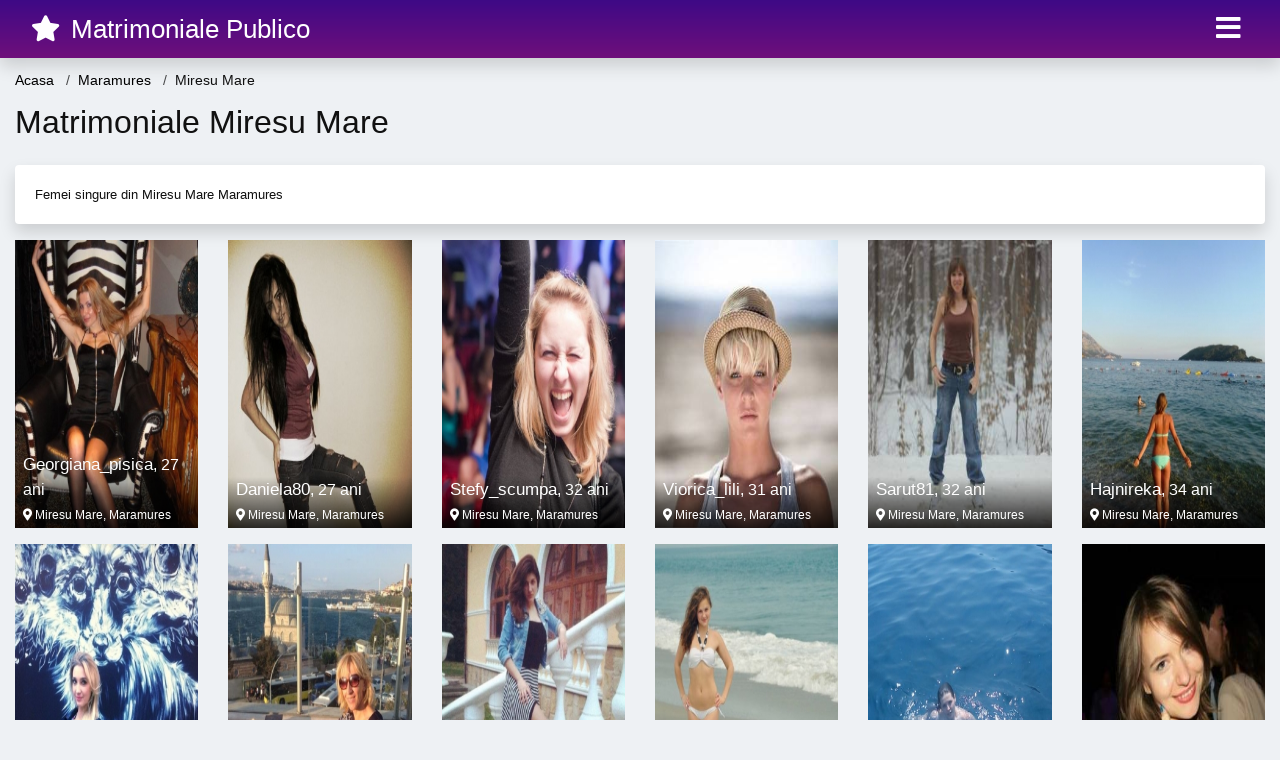

--- FILE ---
content_type: text/html; charset=UTF-8
request_url: https://matrimonialepublico.com/anunturi/maramures/miresu-mare
body_size: 10541
content:
<!doctype html>
<html lang="ro">
<head>
<meta charset="utf-8">
<meta name="viewport" content="width=device-width, initial-scale=1, shrink-to-fit=no">

<title>Matrimoniale Miresu Mare</title>


<link rel="dns-prefetch" href="//www.mediacx.com">
<link rel="dns-prefetch" href="//fonts.googleapis.com">
<link rel="dns-prefetch" href="//cdnjs.cloudflare.com">
<link rel="dns-prefetch" href="//cdn.jsdelivr.net">

<!--<link href="//fonts.googleapis.com/css2?family=Roboto:wght@300;400;600;700;800&display=swap" rel="stylesheet">-->

<link href="//cdnjs.cloudflare.com/ajax/libs/font-awesome/5.13.0/css/all.min.css" rel="stylesheet">

<style>
:root {
    --header-bg-color-from: #3E0986;
    --header-bg-color-to: #6F0F7B;
    --header-text-color: #FFF;
    --site-bg-color: #eef1f4;
    --site-text-color: #111111;
    --site-link-color: #f13656;
    --site-link-hover-color: #f13656;
    --site-theme-color: #f13656;
    --site-home-slider-bg-color: ;
    --home-newprofiles-bg-color: #ffffff;
    --site-home-icons-color: ;
    --profiles-btn-bg-color: #f13656;
    --profiles-btn-text-color: #ffffff;
}
.hi1 { background-image: url(/upload/matrimonialepublico.com/design/home/matrimoniale-intalniri-publi-24.jpg) !important;}
.hi2 { background-image: url(/upload/matrimonialepublico.com/design/home/matrimoniale-publi.jpg) !important;}
.hi3 { background-image: url(/upload/matrimonialepublico.com/design/home/matrimoniale-publitim.jpg) !important;}
.hi4 { background-image: url(/upload/matrimonialepublico.com/design/home/matrimoniale-romania.jpg) !important;}

</style>

<link href="/assets/css/prod/bootstrap.min.css?v=202204111456" rel="stylesheet">
<link href="/assets/css/prod/styles.css?v=202204111456" rel="stylesheet">

<link rel="canonical" href="https://matrimonialepublico.com/anunturi/maramures/miresu-mare">
<link rel="shortcut icon" type="image/png" href="/static/images/favicon.ico">



<script src="/sixupush.sw.js?version=2.0.1"></script>


</head>
<body>


<div class="">

<header class="mainHeader small">
    
    <div class="position-relative">
        <div class="navbg bg-warning"></div>
        <nav class="navbar navbar-expand-lg navbar-dark shadow py-0">
            <div class="container-fluid">
                <a class="navbar-brand fs20 fs26-md" href="https://matrimonialepublico.com/">
                                        <i class="fas fa-star mr-1"></i>
                    <span class="">Matrimoniale Publico</span>
                                    </a>
                <button class="navbar-toggler" type="button" data-toggle="collapse" data-target="#navbarMain" aria-controls="navbarMain" aria-expanded="false" aria-label="Meniu"><span class="navbar-toggler-icon"></span></button>
                <div class="collapse navbar-collapse" id="navbarMain">
                    <ul class="navbar-nav ml-auto align-items-center">
                                                                        <li class="nav-item active dropdown">
                            <a class="nav-link dropdown-toggle_ fs28" href="" role="button" data-toggle="dropdown" aria-haspopup="true" aria-expanded="false">
                                <i class="fas fa-bars d-none d-md-inline-block"></i>
                            </a>
                            <div class="dropdown-menu dropdown-menu-right dropdown-multicol" style="z-index: 999 !important;">
                                <div class="dropdown-row">
                                                                                                                <!-- OLD -->
                                                                                                                                                                                <a class="dropdown-item" href="https://matrimonialepublico.com/matrimoniale/alba">Alba</a>
                                                                                            <a class="dropdown-item" href="https://matrimonialepublico.com/matrimoniale/arad">Arad</a>
                                                                                            <a class="dropdown-item" href="https://matrimonialepublico.com/matrimoniale/arges">Arges</a>
                                                                                            <a class="dropdown-item" href="https://matrimonialepublico.com/matrimoniale/bacau">Bacau</a>
                                                                                            <a class="dropdown-item" href="https://matrimonialepublico.com/matrimoniale/bihor">Bihor</a>
                                                                                            <a class="dropdown-item" href="https://matrimonialepublico.com/matrimoniale/bistrita-nasaud">Bistrita-Nasaud</a>
                                                                                            <a class="dropdown-item" href="https://matrimonialepublico.com/matrimoniale/botosani">Botosani</a>
                                                                                            <a class="dropdown-item" href="https://matrimonialepublico.com/matrimoniale/braila">Braila</a>
                                                                                            <a class="dropdown-item" href="https://matrimonialepublico.com/matrimoniale/brasov">Brasov</a>
                                                                                            <a class="dropdown-item" href="https://matrimonialepublico.com/matrimoniale/bucuresti">Bucuresti</a>
                                                                                            <a class="dropdown-item" href="https://matrimonialepublico.com/matrimoniale/buzau">Buzau</a>
                                                                                            <a class="dropdown-item" href="https://matrimonialepublico.com/matrimoniale/calarasi">Calarasi</a>
                                                                                            <a class="dropdown-item" href="https://matrimonialepublico.com/matrimoniale/caras-severin">Caras-Severin</a>
                                                                                            <a class="dropdown-item" href="https://matrimonialepublico.com/matrimoniale/cluj">Cluj</a>
                                                                                            <a class="dropdown-item" href="https://matrimonialepublico.com/matrimoniale/constanta">Constanta</a>
                                                                                            <a class="dropdown-item" href="https://matrimonialepublico.com/matrimoniale/covasna">Covasna</a>
                                                                                            <a class="dropdown-item" href="https://matrimonialepublico.com/matrimoniale/dambovita">Dambovita</a>
                                                                                            <a class="dropdown-item" href="https://matrimonialepublico.com/matrimoniale/dolj">Dolj</a>
                                                                                            <a class="dropdown-item" href="https://matrimonialepublico.com/matrimoniale/galati">Galati</a>
                                                                                            <a class="dropdown-item" href="https://matrimonialepublico.com/matrimoniale/giurgiu">Giurgiu</a>
                                                                                            <a class="dropdown-item" href="https://matrimonialepublico.com/matrimoniale/gorj">Gorj</a>
                                                                                            <a class="dropdown-item" href="https://matrimonialepublico.com/matrimoniale/harghita">Harghita</a>
                                                                                            <a class="dropdown-item" href="https://matrimonialepublico.com/matrimoniale/hunedoara">Hunedoara</a>
                                                                                            <a class="dropdown-item" href="https://matrimonialepublico.com/matrimoniale/ialomita">Ialomita</a>
                                                                                            <a class="dropdown-item" href="https://matrimonialepublico.com/matrimoniale/iasi">Iasi</a>
                                                                                            <a class="dropdown-item" href="https://matrimonialepublico.com/matrimoniale/ilfov">Ilfov</a>
                                                                                            <a class="dropdown-item" href="https://matrimonialepublico.com/matrimoniale/maramures">Maramures</a>
                                                                                            <a class="dropdown-item" href="https://matrimonialepublico.com/matrimoniale/mehedinti">Mehedinti</a>
                                                                                            <a class="dropdown-item" href="https://matrimonialepublico.com/matrimoniale/mures">Mures</a>
                                                                                            <a class="dropdown-item" href="https://matrimonialepublico.com/matrimoniale/neamt">Neamt</a>
                                                                                            <a class="dropdown-item" href="https://matrimonialepublico.com/matrimoniale/olt">Olt</a>
                                                                                            <a class="dropdown-item" href="https://matrimonialepublico.com/matrimoniale/prahova">Prahova</a>
                                                                                            <a class="dropdown-item" href="https://matrimonialepublico.com/matrimoniale/salaj">Salaj</a>
                                                                                            <a class="dropdown-item" href="https://matrimonialepublico.com/matrimoniale/satu-mare">Satu-Mare</a>
                                                                                            <a class="dropdown-item" href="https://matrimonialepublico.com/matrimoniale/sibiu">Sibiu</a>
                                                                                            <a class="dropdown-item" href="https://matrimonialepublico.com/matrimoniale/suceava">Suceava</a>
                                                                                            <a class="dropdown-item" href="https://matrimonialepublico.com/matrimoniale/teleorman">Teleorman</a>
                                                                                            <a class="dropdown-item" href="https://matrimonialepublico.com/matrimoniale/timis">Timis</a>
                                                                                            <a class="dropdown-item" href="https://matrimonialepublico.com/matrimoniale/tulcea">Tulcea</a>
                                                                                            <a class="dropdown-item" href="https://matrimonialepublico.com/matrimoniale/valcea">Valcea</a>
                                                                                            <a class="dropdown-item" href="https://matrimonialepublico.com/matrimoniale/vaslui">Vaslui</a>
                                                                                            <a class="dropdown-item" href="https://matrimonialepublico.com/matrimoniale/vrancea">Vrancea</a>
                                                                                                                                                                                            </div>
                            </div>
                        </li>
                                            </ul>
                </div>
            </div>
        </nav>
    </div>

    
    
</header>

<div class="container-fluid">


<ul class="breadcrumbs" itemscope="" itemtype="https://schema.org/BreadcrumbList">
    <li itemprop="itemListElement" itemscope="" itemtype="http://schema.org/ListItem">
        <a itemprop="item" href="https://matrimonialepublico.com/"><span itemprop="name">Acasa</span></a>
        <meta itemprop="position" content="1">
    </li>
                <li itemprop="itemListElement" itemscope="" itemtype="http://schema.org/ListItem">
            <a itemprop="item" href="https://matrimonialepublico.com/matrimoniale/maramures"> <span itemprop="name">Maramures</span></a>
            <meta itemprop="position" content="2">
        </li>
        <li class="current">Miresu Mare</li>
    </ul>

<div class="d-flex py-4">
    <h1 class="fs24 fs32-md m-0">Matrimoniale Miresu Mare</h1>
</div>

<div class="card border-0 shadow mb-3">
    <div class="card-body fs13">
                            <div class="boxVMore">
                <div class="boxVMoreTxtBox"><div class="boxVMoreTxt"><p class="mb-0">Femei singure din Miresu Mare Maramures</p></div></div>
                <div class="boxVMoreBtn"><a href="#"><i class="fa fa-angle-down"></i></a></div>
            </div>
            </div>
</div>


<div class="profilesList mb-4" data-base="https://matrimonialepublico.com">
    <div class="row">
                        <div class="col-12 col-sm-6 col-md-2 col-lg-2 d-md-flex">
        <div class="profile2 d-flex flex-column minw100 mb-3 btnProfileSWS mcPointer" data-profile-id="5210" data-profile-name="Georgiana_pisica" data-profile-age="27" data-profile-city="Miresu Mare, Maramures">
            <div class="image flex-shrink-0">
            <img data-original="https://www.mediacx.com/mezo/upload/thumbs/150-8413478_210.jpg" alt="" class="lazyload img-fluid w-100" style="height: 288px;">
        </div>
        <div class="text ">
            <div class="name fs15 fs17-md pl-2 mb-1">Georgiana_pisica<span class="age fs16">, 27 ani</span></div>
                                    <div class="city fs12 pl-2 mb-1"><i class="fas fa-map-marker-alt"></i> Miresu Mare, Maramures</div>
                                            </div>
            </div>
</div><div class="col-12 col-sm-6 col-md-2 col-lg-2 d-md-flex">
        <div class="profile2 d-flex flex-column minw100 mb-3 btnProfileSWS mcPointer" data-profile-id="6497" data-profile-name="Daniela80" data-profile-age="27" data-profile-city="Miresu Mare, Maramures">
            <div class="image flex-shrink-0">
            <img data-original="https://www.mediacx.com/mezo/upload/thumbs/150-2659688_1497.jpg" alt="" class="lazyload img-fluid w-100" style="height: 288px;">
        </div>
        <div class="text ">
            <div class="name fs15 fs17-md pl-2 mb-1">Daniela80<span class="age fs16">, 27 ani</span></div>
                                    <div class="city fs12 pl-2 mb-1"><i class="fas fa-map-marker-alt"></i> Miresu Mare, Maramures</div>
                                            </div>
            </div>
</div><div class="col-12 col-sm-6 col-md-2 col-lg-2 d-md-flex">
        <div class="profile2 d-flex flex-column minw100 mb-3 btnProfileSWS mcPointer" data-profile-id="8708" data-profile-name="Stefy_scumpa" data-profile-age="32" data-profile-city="Miresu Mare, Maramures">
            <div class="image flex-shrink-0">
            <img data-original="https://www.mediacx.com/mezo/upload/thumbs/150-9735588_3708.jpg" alt="" class="lazyload img-fluid w-100" style="height: 288px;">
        </div>
        <div class="text ">
            <div class="name fs15 fs17-md pl-2 mb-1">Stefy_scumpa<span class="age fs16">, 32 ani</span></div>
                                    <div class="city fs12 pl-2 mb-1"><i class="fas fa-map-marker-alt"></i> Miresu Mare, Maramures</div>
                                            </div>
            </div>
</div><div class="col-12 col-sm-6 col-md-2 col-lg-2 d-md-flex">
        <div class="profile2 d-flex flex-column minw100 mb-3 btnProfileSWS mcPointer" data-profile-id="1111" data-profile-name="Viorica_lili" data-profile-age="31" data-profile-city="Miresu Mare, Maramures">
            <div class="image flex-shrink-0">
            <img data-original="https://www.mediacx.com/123matrimoniale/upload/thumbs/150-1491328_1111.jpg" alt="" class="lazyload img-fluid w-100" style="height: 288px;">
        </div>
        <div class="text ">
            <div class="name fs15 fs17-md pl-2 mb-1">Viorica_lili<span class="age fs16">, 31 ani</span></div>
                                    <div class="city fs12 pl-2 mb-1"><i class="fas fa-map-marker-alt"></i> Miresu Mare, Maramures</div>
                                            </div>
            </div>
</div><div class="col-12 col-sm-6 col-md-2 col-lg-2 d-md-flex">
        <div class="profile2 d-flex flex-column minw100 mb-3 btnProfileSWS mcPointer" data-profile-id="2264" data-profile-name="Sarut81" data-profile-age="32" data-profile-city="Miresu Mare, Maramures">
            <div class="image flex-shrink-0">
            <img data-original="https://www.mediacx.com/123matrimoniale/upload/thumbs/150-6478773_2264.jpg" alt="" class="lazyload img-fluid w-100" style="height: 288px;">
        </div>
        <div class="text ">
            <div class="name fs15 fs17-md pl-2 mb-1">Sarut81<span class="age fs16">, 32 ani</span></div>
                                    <div class="city fs12 pl-2 mb-1"><i class="fas fa-map-marker-alt"></i> Miresu Mare, Maramures</div>
                                            </div>
            </div>
</div><div class="col-12 col-sm-6 col-md-2 col-lg-2 d-md-flex">
        <div class="profile2 d-flex flex-column minw100 mb-3 btnProfileSWS mcPointer" data-profile-id="8900" data-profile-name="Hajnireka" data-profile-age="34" data-profile-city="Miresu Mare, Maramures">
            <div class="image flex-shrink-0">
            <img data-original="https://www.mediacx.com/mezo/upload/thumbs/150-9158204_3900.jpg" alt="" class="lazyload img-fluid w-100" style="height: 288px;">
        </div>
        <div class="text ">
            <div class="name fs15 fs17-md pl-2 mb-1">Hajnireka<span class="age fs16">, 34 ani</span></div>
                                    <div class="city fs12 pl-2 mb-1"><i class="fas fa-map-marker-alt"></i> Miresu Mare, Maramures</div>
                                            </div>
            </div>
</div><div class="col-12 col-sm-6 col-md-2 col-lg-2 d-md-flex">
        <div class="profile2 d-flex flex-column minw100 mb-3 btnProfileSWS mcPointer" data-profile-id="5602" data-profile-name="Laura272" data-profile-age="27" data-profile-city="Miresu Mare, Maramures">
            <div class="image flex-shrink-0">
            <img data-original="https://www.mediacx.com/mezo/upload/thumbs/150-6991949_602.jpg" alt="" class="lazyload img-fluid w-100" style="height: 288px;">
        </div>
        <div class="text ">
            <div class="name fs15 fs17-md pl-2 mb-1">Laura272<span class="age fs16">, 27 ani</span></div>
                                    <div class="city fs12 pl-2 mb-1"><i class="fas fa-map-marker-alt"></i> Miresu Mare, Maramures</div>
                                            </div>
            </div>
</div><div class="col-12 col-sm-6 col-md-2 col-lg-2 d-md-flex">
        <div class="profile2 d-flex flex-column minw100 mb-3 btnProfileSWS mcPointer" data-profile-id="7208" data-profile-name="My_life_and_me" data-profile-age="34" data-profile-city="Miresu Mare, Maramures">
            <div class="image flex-shrink-0">
            <img data-original="https://www.mediacx.com/mezo/upload/thumbs/150-5507514_2208.jpg" alt="" class="lazyload img-fluid w-100" style="height: 288px;">
        </div>
        <div class="text ">
            <div class="name fs15 fs17-md pl-2 mb-1">My_life_and_me<span class="age fs16">, 34 ani</span></div>
                                    <div class="city fs12 pl-2 mb-1"><i class="fas fa-map-marker-alt"></i> Miresu Mare, Maramures</div>
                                            </div>
            </div>
</div><div class="col-12 col-sm-6 col-md-2 col-lg-2 d-md-flex">
        <div class="profile2 d-flex flex-column minw100 mb-3 btnProfileSWS mcPointer" data-profile-id="9611" data-profile-name="Nenaestela" data-profile-age="30" data-profile-city="Miresu Mare, Maramures">
            <div class="image flex-shrink-0">
            <img data-original="https://www.mediacx.com/mezo/upload/thumbs/150-7895743_4611.jpg" alt="" class="lazyload img-fluid w-100" style="height: 288px;">
        </div>
        <div class="text ">
            <div class="name fs15 fs17-md pl-2 mb-1">Nenaestela<span class="age fs16">, 30 ani</span></div>
                                    <div class="city fs12 pl-2 mb-1"><i class="fas fa-map-marker-alt"></i> Miresu Mare, Maramures</div>
                                            </div>
            </div>
</div><div class="col-12 col-sm-6 col-md-2 col-lg-2 d-md-flex">
        <div class="profile2 d-flex flex-column minw100 mb-3 btnProfileSWS mcPointer" data-profile-id="6177" data-profile-name="Mihuta" data-profile-age="33" data-profile-city="Miresu Mare, Maramures">
            <div class="image flex-shrink-0">
            <img data-original="https://www.mediacx.com/mezo/upload/thumbs/150-8853701_1177.jpg" alt="" class="lazyload img-fluid w-100" style="height: 288px;">
        </div>
        <div class="text ">
            <div class="name fs15 fs17-md pl-2 mb-1">Mihuta<span class="age fs16">, 33 ani</span></div>
                                    <div class="city fs12 pl-2 mb-1"><i class="fas fa-map-marker-alt"></i> Miresu Mare, Maramures</div>
                                            </div>
            </div>
</div><div class="col-12 col-sm-6 col-md-2 col-lg-2 d-md-flex">
        <div class="profile2 d-flex flex-column minw100 mb-3 btnProfileSWS mcPointer" data-profile-id="7606" data-profile-name="Denitza" data-profile-age="30" data-profile-city="Miresu Mare, Maramures">
            <div class="image flex-shrink-0">
            <img data-original="https://www.mediacx.com/mezo/upload/thumbs/150-8990636_2606.jpg" alt="" class="lazyload img-fluid w-100" style="height: 288px;">
        </div>
        <div class="text ">
            <div class="name fs15 fs17-md pl-2 mb-1">Denitza<span class="age fs16">, 30 ani</span></div>
                                    <div class="city fs12 pl-2 mb-1"><i class="fas fa-map-marker-alt"></i> Miresu Mare, Maramures</div>
                                            </div>
            </div>
</div><div class="col-12 col-sm-6 col-md-2 col-lg-2 d-md-flex">
        <div class="profile2 d-flex flex-column minw100 mb-3 btnProfileSWS mcPointer" data-profile-id="3989" data-profile-name="Deia" data-profile-age="32" data-profile-city="Miresu Mare, Maramures">
            <div class="image flex-shrink-0">
            <img data-original="https://www.mediacx.com/123matrimoniale/upload/thumbs/150-6484860_3989.jpg" alt="" class="lazyload img-fluid w-100" style="height: 288px;">
        </div>
        <div class="text ">
            <div class="name fs15 fs17-md pl-2 mb-1">Deia<span class="age fs16">, 32 ani</span></div>
                                    <div class="city fs12 pl-2 mb-1"><i class="fas fa-map-marker-alt"></i> Miresu Mare, Maramures</div>
                                            </div>
            </div>
</div><div class="col-12 col-sm-6 col-md-2 col-lg-2 d-md-flex">
        <div class="profile2 d-flex flex-column minw100 mb-3 btnProfileSWS mcPointer" data-profile-id="9243" data-profile-name="Miryam" data-profile-age="26" data-profile-city="Miresu Mare, Maramures">
            <div class="image flex-shrink-0">
            <img data-original="https://www.mediacx.com/mezo/upload/thumbs/150-6220063_4243.jpg" alt="" class="lazyload img-fluid w-100" style="height: 288px;">
        </div>
        <div class="text ">
            <div class="name fs15 fs17-md pl-2 mb-1">Miryam<span class="age fs16">, 26 ani</span></div>
                                    <div class="city fs12 pl-2 mb-1"><i class="fas fa-map-marker-alt"></i> Miresu Mare, Maramures</div>
                                            </div>
            </div>
</div><div class="col-12 col-sm-6 col-md-2 col-lg-2 d-md-flex">
        <div class="profile2 d-flex flex-column minw100 mb-3 btnProfileSWS mcPointer" data-profile-id="8924" data-profile-name="Raluka21_sexy" data-profile-age="26" data-profile-city="Miresu Mare, Maramures">
            <div class="image flex-shrink-0">
            <img data-original="https://www.mediacx.com/mezo/upload/thumbs/150-4085097_3924.jpg" alt="" class="lazyload img-fluid w-100" style="height: 288px;">
        </div>
        <div class="text ">
            <div class="name fs15 fs17-md pl-2 mb-1">Raluka21_sexy<span class="age fs16">, 26 ani</span></div>
                                    <div class="city fs12 pl-2 mb-1"><i class="fas fa-map-marker-alt"></i> Miresu Mare, Maramures</div>
                                            </div>
            </div>
</div><div class="col-12 col-sm-6 col-md-2 col-lg-2 d-md-flex">
        <div class="profile2 d-flex flex-column minw100 mb-3 btnProfileSWS mcPointer" data-profile-id="8776" data-profile-name="Lexa52" data-profile-age="30" data-profile-city="Miresu Mare, Maramures">
            <div class="image flex-shrink-0">
            <img data-original="https://www.mediacx.com/mezo/upload/thumbs/150-9798790_3776.jpg" alt="" class="lazyload img-fluid w-100" style="height: 288px;">
        </div>
        <div class="text ">
            <div class="name fs15 fs17-md pl-2 mb-1">Lexa52<span class="age fs16">, 30 ani</span></div>
                                    <div class="city fs12 pl-2 mb-1"><i class="fas fa-map-marker-alt"></i> Miresu Mare, Maramures</div>
                                            </div>
            </div>
</div><div class="col-12 col-sm-6 col-md-2 col-lg-2 d-md-flex">
        <div class="profile2 d-flex flex-column minw100 mb-3 btnProfileSWS mcPointer" data-profile-id="1163" data-profile-name="Asdasad" data-profile-age="25" data-profile-city="Miresu Mare, Maramures">
            <div class="image flex-shrink-0">
            <img data-original="https://www.mediacx.com/123matrimoniale/upload/thumbs/150-5016605_1163.jpg" alt="" class="lazyload img-fluid w-100" style="height: 288px;">
        </div>
        <div class="text ">
            <div class="name fs15 fs17-md pl-2 mb-1">Asdasad<span class="age fs16">, 25 ani</span></div>
                                    <div class="city fs12 pl-2 mb-1"><i class="fas fa-map-marker-alt"></i> Miresu Mare, Maramures</div>
                                            </div>
            </div>
</div><div class="col-12 col-sm-6 col-md-2 col-lg-2 d-md-flex">
        <div class="profile2 d-flex flex-column minw100 mb-3 btnProfileSWS mcPointer" data-profile-id="8131" data-profile-name="Cseke_erika" data-profile-age="31" data-profile-city="Miresu Mare, Maramures">
            <div class="image flex-shrink-0">
            <img data-original="https://www.mediacx.com/mezo/upload/thumbs/150-2728447_3131.jpg" alt="" class="lazyload img-fluid w-100" style="height: 288px;">
        </div>
        <div class="text ">
            <div class="name fs15 fs17-md pl-2 mb-1">Cseke_erika<span class="age fs16">, 31 ani</span></div>
                                    <div class="city fs12 pl-2 mb-1"><i class="fas fa-map-marker-alt"></i> Miresu Mare, Maramures</div>
                                            </div>
            </div>
</div><div class="col-12 col-sm-6 col-md-2 col-lg-2 d-md-flex">
        <div class="profile2 d-flex flex-column minw100 mb-3 btnProfileSWS mcPointer" data-profile-id="9389" data-profile-name="Julia__4u" data-profile-age="31" data-profile-city="Miresu Mare, Maramures">
            <div class="image flex-shrink-0">
            <img data-original="https://www.mediacx.com/mezo/upload/thumbs/150-6983230_4389.jpg" alt="" class="lazyload img-fluid w-100" style="height: 288px;">
        </div>
        <div class="text ">
            <div class="name fs15 fs17-md pl-2 mb-1">Julia__4u<span class="age fs16">, 31 ani</span></div>
                                    <div class="city fs12 pl-2 mb-1"><i class="fas fa-map-marker-alt"></i> Miresu Mare, Maramures</div>
                                            </div>
            </div>
</div><div class="col-12 col-sm-6 col-md-2 col-lg-2 d-md-flex">
        <div class="profile2 d-flex flex-column minw100 mb-3 btnProfileSWS mcPointer" data-profile-id="5185" data-profile-name="Iarina_310" data-profile-age="29" data-profile-city="Miresu Mare, Maramures">
            <div class="image flex-shrink-0">
            <img data-original="https://www.mediacx.com/mezo/upload/thumbs/150-2276589_185.jpg" alt="" class="lazyload img-fluid w-100" style="height: 288px;">
        </div>
        <div class="text ">
            <div class="name fs15 fs17-md pl-2 mb-1">Iarina_310<span class="age fs16">, 29 ani</span></div>
                                    <div class="city fs12 pl-2 mb-1"><i class="fas fa-map-marker-alt"></i> Miresu Mare, Maramures</div>
                                            </div>
            </div>
</div><div class="col-12 col-sm-6 col-md-2 col-lg-2 d-md-flex">
        <div class="profile2 d-flex flex-column minw100 mb-3 btnProfileSWS mcPointer" data-profile-id="8247" data-profile-name="Anaida" data-profile-age="33" data-profile-city="Miresu Mare, Maramures">
            <div class="image flex-shrink-0">
            <img data-original="https://www.mediacx.com/mezo/upload/thumbs/150-6345339_3247.jpg" alt="" class="lazyload img-fluid w-100" style="height: 288px;">
        </div>
        <div class="text ">
            <div class="name fs15 fs17-md pl-2 mb-1">Anaida<span class="age fs16">, 33 ani</span></div>
                                    <div class="city fs12 pl-2 mb-1"><i class="fas fa-map-marker-alt"></i> Miresu Mare, Maramures</div>
                                            </div>
            </div>
</div><div class="col-12 col-sm-6 col-md-2 col-lg-2 d-md-flex">
        <div class="profile2 d-flex flex-column minw100 mb-3 btnProfileSWS mcPointer" data-profile-id="8996" data-profile-name="Romantica2007" data-profile-age="31" data-profile-city="Miresu Mare, Maramures">
            <div class="image flex-shrink-0">
            <img data-original="https://www.mediacx.com/mezo/upload/thumbs/150-9848950_3996.jpg" alt="" class="lazyload img-fluid w-100" style="height: 288px;">
        </div>
        <div class="text ">
            <div class="name fs15 fs17-md pl-2 mb-1">Romantica2007<span class="age fs16">, 31 ani</span></div>
                                    <div class="city fs12 pl-2 mb-1"><i class="fas fa-map-marker-alt"></i> Miresu Mare, Maramures</div>
                                            </div>
            </div>
</div><div class="col-12 col-sm-6 col-md-2 col-lg-2 d-md-flex">
        <div class="profile2 d-flex flex-column minw100 mb-3 btnProfileSWS mcPointer" data-profile-id="2840" data-profile-name="Lovechris" data-profile-age="26" data-profile-city="Miresu Mare, Maramures">
            <div class="image flex-shrink-0">
            <img data-original="https://www.mediacx.com/123matrimoniale/upload/thumbs/150-3636428_2840.jpg" alt="" class="lazyload img-fluid w-100" style="height: 288px;">
        </div>
        <div class="text ">
            <div class="name fs15 fs17-md pl-2 mb-1">Lovechris<span class="age fs16">, 26 ani</span></div>
                                    <div class="city fs12 pl-2 mb-1"><i class="fas fa-map-marker-alt"></i> Miresu Mare, Maramures</div>
                                            </div>
            </div>
</div><div class="col-12 col-sm-6 col-md-2 col-lg-2 d-md-flex">
        <div class="profile2 d-flex flex-column minw100 mb-3 btnProfileSWS mcPointer" data-profile-id="6260" data-profile-name="Byby_19" data-profile-age="26" data-profile-city="Miresu Mare, Maramures">
            <div class="image flex-shrink-0">
            <img data-original="https://www.mediacx.com/mezo/upload/thumbs/150-2541218_1260.jpg" alt="" class="lazyload img-fluid w-100" style="height: 288px;">
        </div>
        <div class="text ">
            <div class="name fs15 fs17-md pl-2 mb-1">Byby_19<span class="age fs16">, 26 ani</span></div>
                                    <div class="city fs12 pl-2 mb-1"><i class="fas fa-map-marker-alt"></i> Miresu Mare, Maramures</div>
                                            </div>
            </div>
</div><div class="col-12 col-sm-6 col-md-2 col-lg-2 d-md-flex">
        <div class="profile2 d-flex flex-column minw100 mb-3 btnProfileSWS mcPointer" data-profile-id="3694" data-profile-name="Camee" data-profile-age="35" data-profile-city="Miresu Mare, Maramures">
            <div class="image flex-shrink-0">
            <img data-original="https://www.mediacx.com/123matrimoniale/upload/thumbs/150-1158980_3694.jpg" alt="" class="lazyload img-fluid w-100" style="height: 288px;">
        </div>
        <div class="text ">
            <div class="name fs15 fs17-md pl-2 mb-1">Camee<span class="age fs16">, 35 ani</span></div>
                                    <div class="city fs12 pl-2 mb-1"><i class="fas fa-map-marker-alt"></i> Miresu Mare, Maramures</div>
                                            </div>
            </div>
</div><div class="col-12 col-sm-6 col-md-2 col-lg-2 d-md-flex">
        <div class="profile2 d-flex flex-column minw100 mb-3 btnProfileSWS mcPointer" data-profile-id="4006" data-profile-name="Cmiron63" data-profile-age="31" data-profile-city="Miresu Mare, Maramures">
            <div class="image flex-shrink-0">
            <img data-original="https://www.mediacx.com/123matrimoniale/upload/thumbs/150-4983237_4006.jpg" alt="" class="lazyload img-fluid w-100" style="height: 288px;">
        </div>
        <div class="text ">
            <div class="name fs15 fs17-md pl-2 mb-1">Cmiron63<span class="age fs16">, 31 ani</span></div>
                                    <div class="city fs12 pl-2 mb-1"><i class="fas fa-map-marker-alt"></i> Miresu Mare, Maramures</div>
                                            </div>
            </div>
</div><div class="col-12 col-sm-6 col-md-2 col-lg-2 d-md-flex">
        <div class="profile2 d-flex flex-column minw100 mb-3 btnProfileSWS mcPointer" data-profile-id="5856" data-profile-name="Ninadida" data-profile-age="33" data-profile-city="Miresu Mare, Maramures">
            <div class="image flex-shrink-0">
            <img data-original="https://www.mediacx.com/mezo/upload/thumbs/150-4369402_856.jpg" alt="" class="lazyload img-fluid w-100" style="height: 288px;">
        </div>
        <div class="text ">
            <div class="name fs15 fs17-md pl-2 mb-1">Ninadida<span class="age fs16">, 33 ani</span></div>
                                    <div class="city fs12 pl-2 mb-1"><i class="fas fa-map-marker-alt"></i> Miresu Mare, Maramures</div>
                                            </div>
            </div>
</div><div class="col-12 col-sm-6 col-md-2 col-lg-2 d-md-flex">
        <div class="profile2 d-flex flex-column minw100 mb-3 btnProfileSWS mcPointer" data-profile-id="2482" data-profile-name="Vladiana19" data-profile-age="28" data-profile-city="Miresu Mare, Maramures">
            <div class="image flex-shrink-0">
            <img data-original="https://www.mediacx.com/123matrimoniale/upload/thumbs/150-8184796_2482.jpg" alt="" class="lazyload img-fluid w-100" style="height: 288px;">
        </div>
        <div class="text ">
            <div class="name fs15 fs17-md pl-2 mb-1">Vladiana19<span class="age fs16">, 28 ani</span></div>
                                    <div class="city fs12 pl-2 mb-1"><i class="fas fa-map-marker-alt"></i> Miresu Mare, Maramures</div>
                                            </div>
            </div>
</div><div class="col-12 col-sm-6 col-md-2 col-lg-2 d-md-flex">
        <div class="profile2 d-flex flex-column minw100 mb-3 btnProfileSWS mcPointer" data-profile-id="7242" data-profile-name="Sarahadria" data-profile-age="29" data-profile-city="Miresu Mare, Maramures">
            <div class="image flex-shrink-0">
            <img data-original="https://www.mediacx.com/mezo/upload/thumbs/150-9102849_2242.jpg" alt="" class="lazyload img-fluid w-100" style="height: 288px;">
        </div>
        <div class="text ">
            <div class="name fs15 fs17-md pl-2 mb-1">Sarahadria<span class="age fs16">, 29 ani</span></div>
                                    <div class="city fs12 pl-2 mb-1"><i class="fas fa-map-marker-alt"></i> Miresu Mare, Maramures</div>
                                            </div>
            </div>
</div><div class="col-12 col-sm-6 col-md-2 col-lg-2 d-md-flex">
        <div class="profile2 d-flex flex-column minw100 mb-3 btnProfileSWS mcPointer" data-profile-id="2263" data-profile-name="Erica2ok" data-profile-age="32" data-profile-city="Miresu Mare, Maramures">
            <div class="image flex-shrink-0">
            <img data-original="https://www.mediacx.com/123matrimoniale/upload/thumbs/150-3098231_2263.jpg" alt="" class="lazyload img-fluid w-100" style="height: 288px;">
        </div>
        <div class="text ">
            <div class="name fs15 fs17-md pl-2 mb-1">Erica2ok<span class="age fs16">, 32 ani</span></div>
                                    <div class="city fs12 pl-2 mb-1"><i class="fas fa-map-marker-alt"></i> Miresu Mare, Maramures</div>
                                            </div>
            </div>
</div><div class="col-12 col-sm-6 col-md-2 col-lg-2 d-md-flex">
        <div class="profile2 d-flex flex-column minw100 mb-3 btnProfileSWS mcPointer" data-profile-id="5517" data-profile-name="Maria_zapacita69" data-profile-age="26" data-profile-city="Miresu Mare, Maramures">
            <div class="image flex-shrink-0">
            <img data-original="https://www.mediacx.com/mezo/upload/thumbs/150-6283104_517.jpg" alt="" class="lazyload img-fluid w-100" style="height: 288px;">
        </div>
        <div class="text ">
            <div class="name fs15 fs17-md pl-2 mb-1">Maria_zapacita69<span class="age fs16">, 26 ani</span></div>
                                    <div class="city fs12 pl-2 mb-1"><i class="fas fa-map-marker-alt"></i> Miresu Mare, Maramures</div>
                                            </div>
            </div>
</div><div class="col-12 col-sm-6 col-md-2 col-lg-2 d-md-flex">
        <div class="profile2 d-flex flex-column minw100 mb-3 btnProfileSWS mcPointer" data-profile-id="4200" data-profile-name="Elene68" data-profile-age="29" data-profile-city="Miresu Mare, Maramures">
            <div class="image flex-shrink-0">
            <img data-original="https://www.mediacx.com/123matrimoniale/upload/thumbs/150-5745656_4200.jpg" alt="" class="lazyload img-fluid w-100" style="height: 288px;">
        </div>
        <div class="text ">
            <div class="name fs15 fs17-md pl-2 mb-1">Elene68<span class="age fs16">, 29 ani</span></div>
                                    <div class="city fs12 pl-2 mb-1"><i class="fas fa-map-marker-alt"></i> Miresu Mare, Maramures</div>
                                            </div>
            </div>
</div><div class="col-12 col-sm-6 col-md-2 col-lg-2 d-md-flex">
        <div class="profile2 d-flex flex-column minw100 mb-3 btnProfileSWS mcPointer" data-profile-id="8075" data-profile-name="Icebk" data-profile-age="28" data-profile-city="Miresu Mare, Maramures">
            <div class="image flex-shrink-0">
            <img data-original="https://www.mediacx.com/mezo/upload/thumbs/150-5958509_3075.jpg" alt="" class="lazyload img-fluid w-100" style="height: 288px;">
        </div>
        <div class="text ">
            <div class="name fs15 fs17-md pl-2 mb-1">Icebk<span class="age fs16">, 28 ani</span></div>
                                    <div class="city fs12 pl-2 mb-1"><i class="fas fa-map-marker-alt"></i> Miresu Mare, Maramures</div>
                                            </div>
            </div>
</div><div class="col-12 col-sm-6 col-md-2 col-lg-2 d-md-flex">
        <div class="profile2 d-flex flex-column minw100 mb-3 btnProfileSWS mcPointer" data-profile-id="8215" data-profile-name="Bellacristina" data-profile-age="28" data-profile-city="Miresu Mare, Maramures">
            <div class="image flex-shrink-0">
            <img data-original="https://www.mediacx.com/mezo/upload/thumbs/150-8672942_3215.jpg" alt="" class="lazyload img-fluid w-100" style="height: 288px;">
        </div>
        <div class="text ">
            <div class="name fs15 fs17-md pl-2 mb-1">Bellacristina<span class="age fs16">, 28 ani</span></div>
                                    <div class="city fs12 pl-2 mb-1"><i class="fas fa-map-marker-alt"></i> Miresu Mare, Maramures</div>
                                            </div>
            </div>
</div><div class="col-12 col-sm-6 col-md-2 col-lg-2 d-md-flex">
        <div class="profile2 d-flex flex-column minw100 mb-3 btnProfileSWS mcPointer" data-profile-id="182" data-profile-name="Edy_deea" data-profile-age="31" data-profile-city="Miresu Mare, Maramures">
            <div class="image flex-shrink-0">
            <img data-original="https://www.mediacx.com/123matrimoniale/upload/thumbs/150-5636687_182.jpg" alt="" class="lazyload img-fluid w-100" style="height: 288px;">
        </div>
        <div class="text ">
            <div class="name fs15 fs17-md pl-2 mb-1">Edy_deea<span class="age fs16">, 31 ani</span></div>
                                    <div class="city fs12 pl-2 mb-1"><i class="fas fa-map-marker-alt"></i> Miresu Mare, Maramures</div>
                                            </div>
            </div>
</div><div class="col-12 col-sm-6 col-md-2 col-lg-2 d-md-flex">
        <div class="profile2 d-flex flex-column minw100 mb-3 btnProfileSWS mcPointer" data-profile-id="8351" data-profile-name="Adessa" data-profile-age="30" data-profile-city="Miresu Mare, Maramures">
            <div class="image flex-shrink-0">
            <img data-original="https://www.mediacx.com/mezo/upload/thumbs/150-4302640_3351.jpg" alt="" class="lazyload img-fluid w-100" style="height: 288px;">
        </div>
        <div class="text ">
            <div class="name fs15 fs17-md pl-2 mb-1">Adessa<span class="age fs16">, 30 ani</span></div>
                                    <div class="city fs12 pl-2 mb-1"><i class="fas fa-map-marker-alt"></i> Miresu Mare, Maramures</div>
                                            </div>
            </div>
</div><div class="col-12 col-sm-6 col-md-2 col-lg-2 d-md-flex">
        <div class="profile2 d-flex flex-column minw100 mb-3 btnProfileSWS mcPointer" data-profile-id="5124" data-profile-name="Fetitza6" data-profile-age="31" data-profile-city="Miresu Mare, Maramures">
            <div class="image flex-shrink-0">
            <img data-original="https://www.mediacx.com/mezo/upload/thumbs/150-1652048_124.jpg" alt="" class="lazyload img-fluid w-100" style="height: 288px;">
        </div>
        <div class="text ">
            <div class="name fs15 fs17-md pl-2 mb-1">Fetitza6<span class="age fs16">, 31 ani</span></div>
                                    <div class="city fs12 pl-2 mb-1"><i class="fas fa-map-marker-alt"></i> Miresu Mare, Maramures</div>
                                            </div>
            </div>
</div><div class="col-12 col-sm-6 col-md-2 col-lg-2 d-md-flex">
        <div class="profile2 d-flex flex-column minw100 mb-3 btnProfileSWS mcPointer" data-profile-id="7004" data-profile-name="Georgetacg" data-profile-age="33" data-profile-city="Miresu Mare, Maramures">
            <div class="image flex-shrink-0">
            <img data-original="https://www.mediacx.com/mezo/upload/thumbs/150-2722864_2004.jpg" alt="" class="lazyload img-fluid w-100" style="height: 288px;">
        </div>
        <div class="text ">
            <div class="name fs15 fs17-md pl-2 mb-1">Georgetacg<span class="age fs16">, 33 ani</span></div>
                                    <div class="city fs12 pl-2 mb-1"><i class="fas fa-map-marker-alt"></i> Miresu Mare, Maramures</div>
                                            </div>
            </div>
</div><div class="col-12 col-sm-6 col-md-2 col-lg-2 d-md-flex">
        <div class="profile2 d-flex flex-column minw100 mb-3 btnProfileSWS mcPointer" data-profile-id="292" data-profile-name="Mazdalay" data-profile-age="32" data-profile-city="Miresu Mare, Maramures">
            <div class="image flex-shrink-0">
            <img data-original="https://www.mediacx.com/123matrimoniale/upload/thumbs/150-8137302_292.jpg" alt="" class="lazyload img-fluid w-100" style="height: 288px;">
        </div>
        <div class="text ">
            <div class="name fs15 fs17-md pl-2 mb-1">Mazdalay<span class="age fs16">, 32 ani</span></div>
                                    <div class="city fs12 pl-2 mb-1"><i class="fas fa-map-marker-alt"></i> Miresu Mare, Maramures</div>
                                            </div>
            </div>
</div><div class="col-12 col-sm-6 col-md-2 col-lg-2 d-md-flex">
        <div class="profile2 d-flex flex-column minw100 mb-3 btnProfileSWS mcPointer" data-profile-id="8411" data-profile-name="Alina_071181" data-profile-age="33" data-profile-city="Miresu Mare, Maramures">
            <div class="image flex-shrink-0">
            <img data-original="https://www.mediacx.com/mezo/upload/thumbs/150-3222558_3411.jpg" alt="" class="lazyload img-fluid w-100" style="height: 288px;">
        </div>
        <div class="text ">
            <div class="name fs15 fs17-md pl-2 mb-1">Alina_071181<span class="age fs16">, 33 ani</span></div>
                                    <div class="city fs12 pl-2 mb-1"><i class="fas fa-map-marker-alt"></i> Miresu Mare, Maramures</div>
                                            </div>
            </div>
</div><div class="col-12 col-sm-6 col-md-2 col-lg-2 d-md-flex">
        <div class="profile2 d-flex flex-column minw100 mb-3 btnProfileSWS mcPointer" data-profile-id="1130" data-profile-name="Azur_19" data-profile-age="31" data-profile-city="Miresu Mare, Maramures">
            <div class="image flex-shrink-0">
            <img data-original="https://www.mediacx.com/123matrimoniale/upload/thumbs/150-4168741_1130.jpg" alt="" class="lazyload img-fluid w-100" style="height: 288px;">
        </div>
        <div class="text ">
            <div class="name fs15 fs17-md pl-2 mb-1">Azur_19<span class="age fs16">, 31 ani</span></div>
                                    <div class="city fs12 pl-2 mb-1"><i class="fas fa-map-marker-alt"></i> Miresu Mare, Maramures</div>
                                            </div>
            </div>
</div><div class="col-12 col-sm-6 col-md-2 col-lg-2 d-md-flex">
        <div class="profile2 d-flex flex-column minw100 mb-3 btnProfileSWS mcPointer" data-profile-id="737" data-profile-name="Belaguapa" data-profile-age="29" data-profile-city="Miresu Mare, Maramures">
            <div class="image flex-shrink-0">
            <img data-original="https://www.mediacx.com/123matrimoniale/upload/thumbs/150-2358142_737.jpg" alt="" class="lazyload img-fluid w-100" style="height: 288px;">
        </div>
        <div class="text ">
            <div class="name fs15 fs17-md pl-2 mb-1">Belaguapa<span class="age fs16">, 29 ani</span></div>
                                    <div class="city fs12 pl-2 mb-1"><i class="fas fa-map-marker-alt"></i> Miresu Mare, Maramures</div>
                                            </div>
            </div>
</div><div class="col-12 col-sm-6 col-md-2 col-lg-2 d-md-flex">
        <div class="profile2 d-flex flex-column minw100 mb-3 btnProfileSWS mcPointer" data-profile-id="3028" data-profile-name="Diada_micky" data-profile-age="28" data-profile-city="Miresu Mare, Maramures">
            <div class="image flex-shrink-0">
            <img data-original="https://www.mediacx.com/123matrimoniale/upload/thumbs/150-3400284_3028.jpg" alt="" class="lazyload img-fluid w-100" style="height: 288px;">
        </div>
        <div class="text ">
            <div class="name fs15 fs17-md pl-2 mb-1">Diada_micky<span class="age fs16">, 28 ani</span></div>
                                    <div class="city fs12 pl-2 mb-1"><i class="fas fa-map-marker-alt"></i> Miresu Mare, Maramures</div>
                                            </div>
            </div>
</div><div class="col-12 col-sm-6 col-md-2 col-lg-2 d-md-flex">
        <div class="profile2 d-flex flex-column minw100 mb-3 btnProfileSWS mcPointer" data-profile-id="241" data-profile-name="Emiemi" data-profile-age="27" data-profile-city="Miresu Mare, Maramures">
            <div class="image flex-shrink-0">
            <img data-original="https://www.mediacx.com/123matrimoniale/upload/thumbs/150-4568493_241.jpg" alt="" class="lazyload img-fluid w-100" style="height: 288px;">
        </div>
        <div class="text ">
            <div class="name fs15 fs17-md pl-2 mb-1">Emiemi<span class="age fs16">, 27 ani</span></div>
                                    <div class="city fs12 pl-2 mb-1"><i class="fas fa-map-marker-alt"></i> Miresu Mare, Maramures</div>
                                            </div>
            </div>
</div><div class="col-12 col-sm-6 col-md-2 col-lg-2 d-md-flex">
        <div class="profile2 d-flex flex-column minw100 mb-3 btnProfileSWS mcPointer" data-profile-id="9555" data-profile-name="Calinalexa" data-profile-age="33" data-profile-city="Miresu Mare, Maramures">
            <div class="image flex-shrink-0">
            <img data-original="https://www.mediacx.com/mezo/upload/thumbs/150-7488103_4555.jpg" alt="" class="lazyload img-fluid w-100" style="height: 288px;">
        </div>
        <div class="text ">
            <div class="name fs15 fs17-md pl-2 mb-1">Calinalexa<span class="age fs16">, 33 ani</span></div>
                                    <div class="city fs12 pl-2 mb-1"><i class="fas fa-map-marker-alt"></i> Miresu Mare, Maramures</div>
                                            </div>
            </div>
</div><div class="col-12 col-sm-6 col-md-2 col-lg-2 d-md-flex">
        <div class="profile2 d-flex flex-column minw100 mb-3 btnProfileSWS mcPointer" data-profile-id="1484" data-profile-name="Rodicanico" data-profile-age="32" data-profile-city="Miresu Mare, Maramures">
            <div class="image flex-shrink-0">
            <img data-original="https://www.mediacx.com/123matrimoniale/upload/thumbs/150-2809230_1484.jpg" alt="" class="lazyload img-fluid w-100" style="height: 288px;">
        </div>
        <div class="text ">
            <div class="name fs15 fs17-md pl-2 mb-1">Rodicanico<span class="age fs16">, 32 ani</span></div>
                                    <div class="city fs12 pl-2 mb-1"><i class="fas fa-map-marker-alt"></i> Miresu Mare, Maramures</div>
                                            </div>
            </div>
</div><div class="col-12 col-sm-6 col-md-2 col-lg-2 d-md-flex">
        <div class="profile2 d-flex flex-column minw100 mb-3 btnProfileSWS mcPointer" data-profile-id="336" data-profile-name="Corina55" data-profile-age="31" data-profile-city="Miresu Mare, Maramures">
            <div class="image flex-shrink-0">
            <img data-original="https://www.mediacx.com/123matrimoniale/upload/thumbs/150-9630435_336.jpg" alt="" class="lazyload img-fluid w-100" style="height: 288px;">
        </div>
        <div class="text ">
            <div class="name fs15 fs17-md pl-2 mb-1">Corina55<span class="age fs16">, 31 ani</span></div>
                                    <div class="city fs12 pl-2 mb-1"><i class="fas fa-map-marker-alt"></i> Miresu Mare, Maramures</div>
                                            </div>
            </div>
</div><div class="col-12 col-sm-6 col-md-2 col-lg-2 d-md-flex">
        <div class="profile2 d-flex flex-column minw100 mb-3 btnProfileSWS mcPointer" data-profile-id="2909" data-profile-name="Myrela22" data-profile-age="35" data-profile-city="Miresu Mare, Maramures">
            <div class="image flex-shrink-0">
            <img data-original="https://www.mediacx.com/123matrimoniale/upload/thumbs/150-3770016_2909.jpg" alt="" class="lazyload img-fluid w-100" style="height: 288px;">
        </div>
        <div class="text ">
            <div class="name fs15 fs17-md pl-2 mb-1">Myrela22<span class="age fs16">, 35 ani</span></div>
                                    <div class="city fs12 pl-2 mb-1"><i class="fas fa-map-marker-alt"></i> Miresu Mare, Maramures</div>
                                            </div>
            </div>
</div><div class="col-12 col-sm-6 col-md-2 col-lg-2 d-md-flex">
        <div class="profile2 d-flex flex-column minw100 mb-3 btnProfileSWS mcPointer" data-profile-id="4109" data-profile-name="Natusea" data-profile-age="27" data-profile-city="Miresu Mare, Maramures">
            <div class="image flex-shrink-0">
            <img data-original="https://www.mediacx.com/123matrimoniale/upload/thumbs/150-2340625_4109.jpg" alt="" class="lazyload img-fluid w-100" style="height: 288px;">
        </div>
        <div class="text ">
            <div class="name fs15 fs17-md pl-2 mb-1">Natusea<span class="age fs16">, 27 ani</span></div>
                                    <div class="city fs12 pl-2 mb-1"><i class="fas fa-map-marker-alt"></i> Miresu Mare, Maramures</div>
                                            </div>
            </div>
</div><div class="col-12 col-sm-6 col-md-2 col-lg-2 d-md-flex">
        <div class="profile2 d-flex flex-column minw100 mb-3 btnProfileSWS mcPointer" data-profile-id="4112" data-profile-name="Vichy_2211" data-profile-age="29" data-profile-city="Miresu Mare, Maramures">
            <div class="image flex-shrink-0">
            <img data-original="https://www.mediacx.com/123matrimoniale/upload/thumbs/150-8084256_4112.jpg" alt="" class="lazyload img-fluid w-100" style="height: 288px;">
        </div>
        <div class="text ">
            <div class="name fs15 fs17-md pl-2 mb-1">Vichy_2211<span class="age fs16">, 29 ani</span></div>
                                    <div class="city fs12 pl-2 mb-1"><i class="fas fa-map-marker-alt"></i> Miresu Mare, Maramures</div>
                                            </div>
            </div>
</div><div class="col-12 col-sm-6 col-md-2 col-lg-2 d-md-flex">
        <div class="profile2 d-flex flex-column minw100 mb-3 btnProfileSWS mcPointer" data-profile-id="9060" data-profile-name="Caryna_bella" data-profile-age="33" data-profile-city="Miresu Mare, Maramures">
            <div class="image flex-shrink-0">
            <img data-original="https://www.mediacx.com/mezo/upload/thumbs/150-2510846_4060.jpg" alt="" class="lazyload img-fluid w-100" style="height: 288px;">
        </div>
        <div class="text ">
            <div class="name fs15 fs17-md pl-2 mb-1">Caryna_bella<span class="age fs16">, 33 ani</span></div>
                                    <div class="city fs12 pl-2 mb-1"><i class="fas fa-map-marker-alt"></i> Miresu Mare, Maramures</div>
                                            </div>
            </div>
</div><div class="col-12 col-sm-6 col-md-2 col-lg-2 d-md-flex">
        <div class="profile2 d-flex flex-column minw100 mb-3 btnProfileSWS mcPointer" data-profile-id="834" data-profile-name="Emmma" data-profile-age="33" data-profile-city="Miresu Mare, Maramures">
            <div class="image flex-shrink-0">
            <img data-original="https://www.mediacx.com/123matrimoniale/upload/thumbs/150-3208339_834.jpg" alt="" class="lazyload img-fluid w-100" style="height: 288px;">
        </div>
        <div class="text ">
            <div class="name fs15 fs17-md pl-2 mb-1">Emmma<span class="age fs16">, 33 ani</span></div>
                                    <div class="city fs12 pl-2 mb-1"><i class="fas fa-map-marker-alt"></i> Miresu Mare, Maramures</div>
                                            </div>
            </div>
</div><div class="col-12 col-sm-6 col-md-2 col-lg-2 d-md-flex">
        <div class="profile2 d-flex flex-column minw100 mb-3 btnProfileSWS mcPointer" data-profile-id="2966" data-profile-name="Fridaa" data-profile-age="29" data-profile-city="Miresu Mare, Maramures">
            <div class="image flex-shrink-0">
            <img data-original="https://www.mediacx.com/123matrimoniale/upload/thumbs/150-3824356_2966.jpg" alt="" class="lazyload img-fluid w-100" style="height: 288px;">
        </div>
        <div class="text ">
            <div class="name fs15 fs17-md pl-2 mb-1">Fridaa<span class="age fs16">, 29 ani</span></div>
                                    <div class="city fs12 pl-2 mb-1"><i class="fas fa-map-marker-alt"></i> Miresu Mare, Maramures</div>
                                            </div>
            </div>
</div><div class="col-12 col-sm-6 col-md-2 col-lg-2 d-md-flex">
        <div class="profile2 d-flex flex-column minw100 mb-3 btnProfileSWS mcPointer" data-profile-id="6655" data-profile-name="Adelina_l" data-profile-age="25" data-profile-city="Miresu Mare, Maramures">
            <div class="image flex-shrink-0">
            <img data-original="https://www.mediacx.com/mezo/upload/thumbs/150-9578476_1655.jpg" alt="" class="lazyload img-fluid w-100" style="height: 288px;">
        </div>
        <div class="text ">
            <div class="name fs15 fs17-md pl-2 mb-1">Adelina_l<span class="age fs16">, 25 ani</span></div>
                                    <div class="city fs12 pl-2 mb-1"><i class="fas fa-map-marker-alt"></i> Miresu Mare, Maramures</div>
                                            </div>
            </div>
</div><div class="col-12 col-sm-6 col-md-2 col-lg-2 d-md-flex">
        <div class="profile2 d-flex flex-column minw100 mb-3 btnProfileSWS mcPointer" data-profile-id="7328" data-profile-name="Tolia" data-profile-age="34" data-profile-city="Miresu Mare, Maramures">
            <div class="image flex-shrink-0">
            <img data-original="https://www.mediacx.com/mezo/upload/thumbs/150-1488101_2328.jpg" alt="" class="lazyload img-fluid w-100" style="height: 288px;">
        </div>
        <div class="text ">
            <div class="name fs15 fs17-md pl-2 mb-1">Tolia<span class="age fs16">, 34 ani</span></div>
                                    <div class="city fs12 pl-2 mb-1"><i class="fas fa-map-marker-alt"></i> Miresu Mare, Maramures</div>
                                            </div>
            </div>
</div><div class="col-12 col-sm-6 col-md-2 col-lg-2 d-md-flex">
        <div class="profile2 d-flex flex-column minw100 mb-3 btnProfileSWS mcPointer" data-profile-id="7965" data-profile-name="Vio_frumusik" data-profile-age="27" data-profile-city="Miresu Mare, Maramures">
            <div class="image flex-shrink-0">
            <img data-original="https://www.mediacx.com/mezo/upload/thumbs/150-8260850_2965.jpg" alt="" class="lazyload img-fluid w-100" style="height: 288px;">
        </div>
        <div class="text ">
            <div class="name fs15 fs17-md pl-2 mb-1">Vio_frumusik<span class="age fs16">, 27 ani</span></div>
                                    <div class="city fs12 pl-2 mb-1"><i class="fas fa-map-marker-alt"></i> Miresu Mare, Maramures</div>
                                            </div>
            </div>
</div><div class="col-12 col-sm-6 col-md-2 col-lg-2 d-md-flex">
        <div class="profile2 d-flex flex-column minw100 mb-3 btnProfileSWS mcPointer" data-profile-id="9031" data-profile-name="Iubire30" data-profile-age="28" data-profile-city="Miresu Mare, Maramures">
            <div class="image flex-shrink-0">
            <img data-original="https://www.mediacx.com/mezo/upload/thumbs/150-5801139_4031.jpg" alt="" class="lazyload img-fluid w-100" style="height: 288px;">
        </div>
        <div class="text ">
            <div class="name fs15 fs17-md pl-2 mb-1">Iubire30<span class="age fs16">, 28 ani</span></div>
                                    <div class="city fs12 pl-2 mb-1"><i class="fas fa-map-marker-alt"></i> Miresu Mare, Maramures</div>
                                            </div>
            </div>
</div><div class="col-12 col-sm-6 col-md-2 col-lg-2 d-md-flex">
        <div class="profile2 d-flex flex-column minw100 mb-3 btnProfileSWS mcPointer" data-profile-id="2760" data-profile-name="Agapy" data-profile-age="27" data-profile-city="Miresu Mare, Maramures">
            <div class="image flex-shrink-0">
            <img data-original="https://www.mediacx.com/123matrimoniale/upload/thumbs/150-7523864_2760.jpg" alt="" class="lazyload img-fluid w-100" style="height: 288px;">
        </div>
        <div class="text ">
            <div class="name fs15 fs17-md pl-2 mb-1">Agapy<span class="age fs16">, 27 ani</span></div>
                                    <div class="city fs12 pl-2 mb-1"><i class="fas fa-map-marker-alt"></i> Miresu Mare, Maramures</div>
                                            </div>
            </div>
</div><div class="col-12 col-sm-6 col-md-2 col-lg-2 d-md-flex">
        <div class="profile2 d-flex flex-column minw100 mb-3 btnProfileSWS mcPointer" data-profile-id="2458" data-profile-name="Preslei" data-profile-age="29" data-profile-city="Miresu Mare, Maramures">
            <div class="image flex-shrink-0">
            <img data-original="https://www.mediacx.com/123matrimoniale/upload/thumbs/150-9351095_2458.jpg" alt="" class="lazyload img-fluid w-100" style="height: 288px;">
        </div>
        <div class="text ">
            <div class="name fs15 fs17-md pl-2 mb-1">Preslei<span class="age fs16">, 29 ani</span></div>
                                    <div class="city fs12 pl-2 mb-1"><i class="fas fa-map-marker-alt"></i> Miresu Mare, Maramures</div>
                                            </div>
            </div>
</div><div class="col-12 col-sm-6 col-md-2 col-lg-2 d-md-flex">
        <div class="profile2 d-flex flex-column minw100 mb-3 btnProfileSWS mcPointer" data-profile-id="1072" data-profile-name="Zena74" data-profile-age="31" data-profile-city="Miresu Mare, Maramures">
            <div class="image flex-shrink-0">
            <img data-original="https://www.mediacx.com/123matrimoniale/upload/thumbs/150-7272038_1072.jpg" alt="" class="lazyload img-fluid w-100" style="height: 288px;">
        </div>
        <div class="text ">
            <div class="name fs15 fs17-md pl-2 mb-1">Zena74<span class="age fs16">, 31 ani</span></div>
                                    <div class="city fs12 pl-2 mb-1"><i class="fas fa-map-marker-alt"></i> Miresu Mare, Maramures</div>
                                            </div>
            </div>
</div><div class="col-12 col-sm-6 col-md-2 col-lg-2 d-md-flex">
        <div class="profile2 d-flex flex-column minw100 mb-3 btnProfileSWS mcPointer" data-profile-id="1934" data-profile-name="Barbyed" data-profile-age="29" data-profile-city="Miresu Mare, Maramures">
            <div class="image flex-shrink-0">
            <img data-original="https://www.mediacx.com/123matrimoniale/upload/thumbs/150-9461351_1934.jpg" alt="" class="lazyload img-fluid w-100" style="height: 288px;">
        </div>
        <div class="text ">
            <div class="name fs15 fs17-md pl-2 mb-1">Barbyed<span class="age fs16">, 29 ani</span></div>
                                    <div class="city fs12 pl-2 mb-1"><i class="fas fa-map-marker-alt"></i> Miresu Mare, Maramures</div>
                                            </div>
            </div>
</div><div class="col-12 col-sm-6 col-md-2 col-lg-2 d-md-flex">
        <div class="profile2 d-flex flex-column minw100 mb-3 btnProfileSWS mcPointer" data-profile-id="7420" data-profile-name="Mihaila_mihaela" data-profile-age="33" data-profile-city="Miresu Mare, Maramures">
            <div class="image flex-shrink-0">
            <img data-original="https://www.mediacx.com/mezo/upload/thumbs/150-1962874_2420.jpg" alt="" class="lazyload img-fluid w-100" style="height: 288px;">
        </div>
        <div class="text ">
            <div class="name fs15 fs17-md pl-2 mb-1">Mihaila_mihaela<span class="age fs16">, 33 ani</span></div>
                                    <div class="city fs12 pl-2 mb-1"><i class="fas fa-map-marker-alt"></i> Miresu Mare, Maramures</div>
                                            </div>
            </div>
</div><div class="col-12 col-sm-6 col-md-2 col-lg-2 d-md-flex">
        <div class="profile2 d-flex flex-column minw100 mb-3 btnProfileSWS mcPointer" data-profile-id="988" data-profile-name="Michelle10" data-profile-age="28" data-profile-city="Miresu Mare, Maramures">
            <div class="image flex-shrink-0">
            <img data-original="https://www.mediacx.com/123matrimoniale/upload/thumbs/150-5621920_988.jpg" alt="" class="lazyload img-fluid w-100" style="height: 288px;">
        </div>
        <div class="text ">
            <div class="name fs15 fs17-md pl-2 mb-1">Michelle10<span class="age fs16">, 28 ani</span></div>
                                    <div class="city fs12 pl-2 mb-1"><i class="fas fa-map-marker-alt"></i> Miresu Mare, Maramures</div>
                                            </div>
            </div>
</div><div class="col-12 col-sm-6 col-md-2 col-lg-2 d-md-flex">
        <div class="profile2 d-flex flex-column minw100 mb-3 btnProfileSWS mcPointer" data-profile-id="208" data-profile-name="Anastasya" data-profile-age="25" data-profile-city="Miresu Mare, Maramures">
            <div class="image flex-shrink-0">
            <img data-original="https://www.mediacx.com/123matrimoniale/upload/thumbs/150-4741772_208.jpg" alt="" class="lazyload img-fluid w-100" style="height: 288px;">
        </div>
        <div class="text ">
            <div class="name fs15 fs17-md pl-2 mb-1">Anastasya<span class="age fs16">, 25 ani</span></div>
                                    <div class="city fs12 pl-2 mb-1"><i class="fas fa-map-marker-alt"></i> Miresu Mare, Maramures</div>
                                            </div>
            </div>
</div><div class="col-12 col-sm-6 col-md-2 col-lg-2 d-md-flex">
        <div class="profile2 d-flex flex-column minw100 mb-3 btnProfileSWS mcPointer" data-profile-id="2005" data-profile-name="Lacrimidedurere" data-profile-age="31" data-profile-city="Miresu Mare, Maramures">
            <div class="image flex-shrink-0">
            <img data-original="https://www.mediacx.com/123matrimoniale/upload/thumbs/150-2627289_2005.jpg" alt="" class="lazyload img-fluid w-100" style="height: 288px;">
        </div>
        <div class="text ">
            <div class="name fs15 fs17-md pl-2 mb-1">Lacrimidedurere<span class="age fs16">, 31 ani</span></div>
                                    <div class="city fs12 pl-2 mb-1"><i class="fas fa-map-marker-alt"></i> Miresu Mare, Maramures</div>
                                            </div>
            </div>
</div><div class="col-12 col-sm-6 col-md-2 col-lg-2 d-md-flex">
        <div class="profile2 d-flex flex-column minw100 mb-3 btnProfileSWS mcPointer" data-profile-id="3762" data-profile-name="Miha17_ar" data-profile-age="29" data-profile-city="Miresu Mare, Maramures">
            <div class="image flex-shrink-0">
            <img data-original="https://www.mediacx.com/123matrimoniale/upload/thumbs/150-4831267_3762.jpg" alt="" class="lazyload img-fluid w-100" style="height: 288px;">
        </div>
        <div class="text ">
            <div class="name fs15 fs17-md pl-2 mb-1">Miha17_ar<span class="age fs16">, 29 ani</span></div>
                                    <div class="city fs12 pl-2 mb-1"><i class="fas fa-map-marker-alt"></i> Miresu Mare, Maramures</div>
                                            </div>
            </div>
</div><div class="col-12 col-sm-6 col-md-2 col-lg-2 d-md-flex">
        <div class="profile2 d-flex flex-column minw100 mb-3 btnProfileSWS mcPointer" data-profile-id="8627" data-profile-name="Susan200" data-profile-age="25" data-profile-city="Miresu Mare, Maramures">
            <div class="image flex-shrink-0">
            <img data-original="https://www.mediacx.com/mezo/upload/thumbs/150-2225542_3627.jpg" alt="" class="lazyload img-fluid w-100" style="height: 288px;">
        </div>
        <div class="text ">
            <div class="name fs15 fs17-md pl-2 mb-1">Susan200<span class="age fs16">, 25 ani</span></div>
                                    <div class="city fs12 pl-2 mb-1"><i class="fas fa-map-marker-alt"></i> Miresu Mare, Maramures</div>
                                            </div>
            </div>
</div><div class="col-12 col-sm-6 col-md-2 col-lg-2 d-md-flex">
        <div class="profile2 d-flex flex-column minw100 mb-3 btnProfileSWS mcPointer" data-profile-id="1005" data-profile-name="X4sexy" data-profile-age="33" data-profile-city="Miresu Mare, Maramures">
            <div class="image flex-shrink-0">
            <img data-original="https://www.mediacx.com/123matrimoniale/upload/thumbs/150-9113307_1005.jpg" alt="" class="lazyload img-fluid w-100" style="height: 288px;">
        </div>
        <div class="text ">
            <div class="name fs15 fs17-md pl-2 mb-1">X4sexy<span class="age fs16">, 33 ani</span></div>
                                    <div class="city fs12 pl-2 mb-1"><i class="fas fa-map-marker-alt"></i> Miresu Mare, Maramures</div>
                                            </div>
            </div>
</div><div class="col-12 col-sm-6 col-md-2 col-lg-2 d-md-flex">
        <div class="profile2 d-flex flex-column minw100 mb-3 btnProfileSWS mcPointer" data-profile-id="1526" data-profile-name="Spiridon_ancuta2010" data-profile-age="33" data-profile-city="Miresu Mare, Maramures">
            <div class="image flex-shrink-0">
            <img data-original="https://www.mediacx.com/123matrimoniale/upload/thumbs/150-3134945_1526.jpg" alt="" class="lazyload img-fluid w-100" style="height: 288px;">
        </div>
        <div class="text ">
            <div class="name fs15 fs17-md pl-2 mb-1">Spiridon_ancuta2010<span class="age fs16">, 33 ani</span></div>
                                    <div class="city fs12 pl-2 mb-1"><i class="fas fa-map-marker-alt"></i> Miresu Mare, Maramures</div>
                                            </div>
            </div>
</div><div class="col-12 col-sm-6 col-md-2 col-lg-2 d-md-flex">
        <div class="profile2 d-flex flex-column minw100 mb-3 btnProfileSWS mcPointer" data-profile-id="1064" data-profile-name="Corina29" data-profile-age="27" data-profile-city="Miresu Mare, Maramures">
            <div class="image flex-shrink-0">
            <img data-original="https://www.mediacx.com/123matrimoniale/upload/thumbs/150-8903441_1064.jpg" alt="" class="lazyload img-fluid w-100" style="height: 288px;">
        </div>
        <div class="text ">
            <div class="name fs15 fs17-md pl-2 mb-1">Corina29<span class="age fs16">, 27 ani</span></div>
                                    <div class="city fs12 pl-2 mb-1"><i class="fas fa-map-marker-alt"></i> Miresu Mare, Maramures</div>
                                            </div>
            </div>
</div><div class="col-12 col-sm-6 col-md-2 col-lg-2 d-md-flex">
        <div class="profile2 d-flex flex-column minw100 mb-3 btnProfileSWS mcPointer" data-profile-id="4181" data-profile-name="Oana1955" data-profile-age="32" data-profile-city="Miresu Mare, Maramures">
            <div class="image flex-shrink-0">
            <img data-original="https://www.mediacx.com/123matrimoniale/upload/thumbs/150-7663290_4181.jpg" alt="" class="lazyload img-fluid w-100" style="height: 288px;">
        </div>
        <div class="text ">
            <div class="name fs15 fs17-md pl-2 mb-1">Oana1955<span class="age fs16">, 32 ani</span></div>
                                    <div class="city fs12 pl-2 mb-1"><i class="fas fa-map-marker-alt"></i> Miresu Mare, Maramures</div>
                                            </div>
            </div>
</div><div class="col-12 col-sm-6 col-md-2 col-lg-2 d-md-flex">
        <div class="profile2 d-flex flex-column minw100 mb-3 btnProfileSWS mcPointer" data-profile-id="5341" data-profile-name="Tina_kri" data-profile-age="30" data-profile-city="Miresu Mare, Maramures">
            <div class="image flex-shrink-0">
            <img data-original="https://www.mediacx.com/mezo/upload/thumbs/150-6218471_341.jpg" alt="" class="lazyload img-fluid w-100" style="height: 288px;">
        </div>
        <div class="text ">
            <div class="name fs15 fs17-md pl-2 mb-1">Tina_kri<span class="age fs16">, 30 ani</span></div>
                                    <div class="city fs12 pl-2 mb-1"><i class="fas fa-map-marker-alt"></i> Miresu Mare, Maramures</div>
                                            </div>
            </div>
</div><div class="col-12 col-sm-6 col-md-2 col-lg-2 d-md-flex">
        <div class="profile2 d-flex flex-column minw100 mb-3 btnProfileSWS mcPointer" data-profile-id="8632" data-profile-name="Lissaro" data-profile-age="26" data-profile-city="Miresu Mare, Maramures">
            <div class="image flex-shrink-0">
            <img data-original="https://www.mediacx.com/mezo/upload/thumbs/150-9130109_3632.jpg" alt="" class="lazyload img-fluid w-100" style="height: 288px;">
        </div>
        <div class="text ">
            <div class="name fs15 fs17-md pl-2 mb-1">Lissaro<span class="age fs16">, 26 ani</span></div>
                                    <div class="city fs12 pl-2 mb-1"><i class="fas fa-map-marker-alt"></i> Miresu Mare, Maramures</div>
                                            </div>
            </div>
</div><div class="col-12 col-sm-6 col-md-2 col-lg-2 d-md-flex">
        <div class="profile2 d-flex flex-column minw100 mb-3 btnProfileSWS mcPointer" data-profile-id="5892" data-profile-name="Flory_creatza" data-profile-age="34" data-profile-city="Miresu Mare, Maramures">
            <div class="image flex-shrink-0">
            <img data-original="https://www.mediacx.com/mezo/upload/thumbs/150-3533417_892.jpg" alt="" class="lazyload img-fluid w-100" style="height: 288px;">
        </div>
        <div class="text ">
            <div class="name fs15 fs17-md pl-2 mb-1">Flory_creatza<span class="age fs16">, 34 ani</span></div>
                                    <div class="city fs12 pl-2 mb-1"><i class="fas fa-map-marker-alt"></i> Miresu Mare, Maramures</div>
                                            </div>
            </div>
</div><div class="col-12 col-sm-6 col-md-2 col-lg-2 d-md-flex">
        <div class="profile2 d-flex flex-column minw100 mb-3 btnProfileSWS mcPointer" data-profile-id="1489" data-profile-name="Sabrina1" data-profile-age="32" data-profile-city="Miresu Mare, Maramures">
            <div class="image flex-shrink-0">
            <img data-original="https://www.mediacx.com/123matrimoniale/upload/thumbs/150-4609050_1489.jpg" alt="" class="lazyload img-fluid w-100" style="height: 288px;">
        </div>
        <div class="text ">
            <div class="name fs15 fs17-md pl-2 mb-1">Sabrina1<span class="age fs16">, 32 ani</span></div>
                                    <div class="city fs12 pl-2 mb-1"><i class="fas fa-map-marker-alt"></i> Miresu Mare, Maramures</div>
                                            </div>
            </div>
</div><div class="col-12 col-sm-6 col-md-2 col-lg-2 d-md-flex">
        <div class="profile2 d-flex flex-column minw100 mb-3 btnProfileSWS mcPointer" data-profile-id="7121" data-profile-name="Ella07" data-profile-age="29" data-profile-city="Miresu Mare, Maramures">
            <div class="image flex-shrink-0">
            <img data-original="https://www.mediacx.com/mezo/upload/thumbs/150-3050943_2121.jpg" alt="" class="lazyload img-fluid w-100" style="height: 288px;">
        </div>
        <div class="text ">
            <div class="name fs15 fs17-md pl-2 mb-1">Ella07<span class="age fs16">, 29 ani</span></div>
                                    <div class="city fs12 pl-2 mb-1"><i class="fas fa-map-marker-alt"></i> Miresu Mare, Maramures</div>
                                            </div>
            </div>
</div><div class="col-12 col-sm-6 col-md-2 col-lg-2 d-md-flex">
        <div class="profile2 d-flex flex-column minw100 mb-3 btnProfileSWS mcPointer" data-profile-id="7126" data-profile-name="Ali_84" data-profile-age="35" data-profile-city="Miresu Mare, Maramures">
            <div class="image flex-shrink-0">
            <img data-original="https://www.mediacx.com/mezo/upload/thumbs/150-2764163_2126.jpg" alt="" class="lazyload img-fluid w-100" style="height: 288px;">
        </div>
        <div class="text ">
            <div class="name fs15 fs17-md pl-2 mb-1">Ali_84<span class="age fs16">, 35 ani</span></div>
                                    <div class="city fs12 pl-2 mb-1"><i class="fas fa-map-marker-alt"></i> Miresu Mare, Maramures</div>
                                            </div>
            </div>
</div><div class="col-12 col-sm-6 col-md-2 col-lg-2 d-md-flex">
        <div class="profile2 d-flex flex-column minw100 mb-3 btnProfileSWS mcPointer" data-profile-id="3557" data-profile-name="Pufoasademica" data-profile-age="35" data-profile-city="Miresu Mare, Maramures">
            <div class="image flex-shrink-0">
            <img data-original="https://www.mediacx.com/123matrimoniale/upload/thumbs/150-2031746_3557.jpg" alt="" class="lazyload img-fluid w-100" style="height: 288px;">
        </div>
        <div class="text ">
            <div class="name fs15 fs17-md pl-2 mb-1">Pufoasademica<span class="age fs16">, 35 ani</span></div>
                                    <div class="city fs12 pl-2 mb-1"><i class="fas fa-map-marker-alt"></i> Miresu Mare, Maramures</div>
                                            </div>
            </div>
</div><div class="col-12 col-sm-6 col-md-2 col-lg-2 d-md-flex">
        <div class="profile2 d-flex flex-column minw100 mb-3 btnProfileSWS mcPointer" data-profile-id="5775" data-profile-name="Caracatita" data-profile-age="26" data-profile-city="Miresu Mare, Maramures">
            <div class="image flex-shrink-0">
            <img data-original="https://www.mediacx.com/mezo/upload/thumbs/150-8216072_775.jpg" alt="" class="lazyload img-fluid w-100" style="height: 288px;">
        </div>
        <div class="text ">
            <div class="name fs15 fs17-md pl-2 mb-1">Caracatita<span class="age fs16">, 26 ani</span></div>
                                    <div class="city fs12 pl-2 mb-1"><i class="fas fa-map-marker-alt"></i> Miresu Mare, Maramures</div>
                                            </div>
            </div>
</div><div class="col-12 col-sm-6 col-md-2 col-lg-2 d-md-flex">
        <div class="profile2 d-flex flex-column minw100 mb-3 btnProfileSWS mcPointer" data-profile-id="5529" data-profile-name="Floree" data-profile-age="29" data-profile-city="Miresu Mare, Maramures">
            <div class="image flex-shrink-0">
            <img data-original="https://www.mediacx.com/mezo/upload/thumbs/150-9566185_529.jpg" alt="" class="lazyload img-fluid w-100" style="height: 288px;">
        </div>
        <div class="text ">
            <div class="name fs15 fs17-md pl-2 mb-1">Floree<span class="age fs16">, 29 ani</span></div>
                                    <div class="city fs12 pl-2 mb-1"><i class="fas fa-map-marker-alt"></i> Miresu Mare, Maramures</div>
                                            </div>
            </div>
</div><div class="col-12 col-sm-6 col-md-2 col-lg-2 d-md-flex">
        <div class="profile2 d-flex flex-column minw100 mb-3 btnProfileSWS mcPointer" data-profile-id="7329" data-profile-name="Angelafrumusik" data-profile-age="27" data-profile-city="Miresu Mare, Maramures">
            <div class="image flex-shrink-0">
            <img data-original="https://www.mediacx.com/mezo/upload/thumbs/150-4953582_2329.jpg" alt="" class="lazyload img-fluid w-100" style="height: 288px;">
        </div>
        <div class="text ">
            <div class="name fs15 fs17-md pl-2 mb-1">Angelafrumusik<span class="age fs16">, 27 ani</span></div>
                                    <div class="city fs12 pl-2 mb-1"><i class="fas fa-map-marker-alt"></i> Miresu Mare, Maramures</div>
                                            </div>
            </div>
</div><div class="col-12 col-sm-6 col-md-2 col-lg-2 d-md-flex">
        <div class="profile2 d-flex flex-column minw100 mb-3 btnProfileSWS mcPointer" data-profile-id="8994" data-profile-name="Aly1974" data-profile-age="27" data-profile-city="Miresu Mare, Maramures">
            <div class="image flex-shrink-0">
            <img data-original="https://www.mediacx.com/mezo/upload/thumbs/150-3796785_3994.jpg" alt="" class="lazyload img-fluid w-100" style="height: 288px;">
        </div>
        <div class="text ">
            <div class="name fs15 fs17-md pl-2 mb-1">Aly1974<span class="age fs16">, 27 ani</span></div>
                                    <div class="city fs12 pl-2 mb-1"><i class="fas fa-map-marker-alt"></i> Miresu Mare, Maramures</div>
                                            </div>
            </div>
</div><div class="col-12 col-sm-6 col-md-2 col-lg-2 d-md-flex">
        <div class="profile2 d-flex flex-column minw100 mb-3 btnProfileSWS mcPointer" data-profile-id="8425" data-profile-name="Mlk" data-profile-age="35" data-profile-city="Miresu Mare, Maramures">
            <div class="image flex-shrink-0">
            <img data-original="https://www.mediacx.com/mezo/upload/thumbs/150-2418458_3425.jpg" alt="" class="lazyload img-fluid w-100" style="height: 288px;">
        </div>
        <div class="text ">
            <div class="name fs15 fs17-md pl-2 mb-1">Mlk<span class="age fs16">, 35 ani</span></div>
                                    <div class="city fs12 pl-2 mb-1"><i class="fas fa-map-marker-alt"></i> Miresu Mare, Maramures</div>
                                            </div>
            </div>
</div><div class="col-12 col-sm-6 col-md-2 col-lg-2 d-md-flex">
        <div class="profile2 d-flex flex-column minw100 mb-3 btnProfileSWS mcPointer" data-profile-id="5128" data-profile-name="Ambrozia" data-profile-age="28" data-profile-city="Miresu Mare, Maramures">
            <div class="image flex-shrink-0">
            <img data-original="https://www.mediacx.com/mezo/upload/thumbs/150-4435103_128.jpg" alt="" class="lazyload img-fluid w-100" style="height: 288px;">
        </div>
        <div class="text ">
            <div class="name fs15 fs17-md pl-2 mb-1">Ambrozia<span class="age fs16">, 28 ani</span></div>
                                    <div class="city fs12 pl-2 mb-1"><i class="fas fa-map-marker-alt"></i> Miresu Mare, Maramures</div>
                                            </div>
            </div>
</div><div class="col-12 col-sm-6 col-md-2 col-lg-2 d-md-flex">
        <div class="profile2 d-flex flex-column minw100 mb-3 btnProfileSWS mcPointer" data-profile-id="3044" data-profile-name="Floaredecolt_17" data-profile-age="29" data-profile-city="Miresu Mare, Maramures">
            <div class="image flex-shrink-0">
            <img data-original="https://www.mediacx.com/123matrimoniale/upload/thumbs/150-1926854_3044.jpg" alt="" class="lazyload img-fluid w-100" style="height: 288px;">
        </div>
        <div class="text ">
            <div class="name fs15 fs17-md pl-2 mb-1">Floaredecolt_17<span class="age fs16">, 29 ani</span></div>
                                    <div class="city fs12 pl-2 mb-1"><i class="fas fa-map-marker-alt"></i> Miresu Mare, Maramures</div>
                                            </div>
            </div>
</div><div class="col-12 col-sm-6 col-md-2 col-lg-2 d-md-flex">
        <div class="profile2 d-flex flex-column minw100 mb-3 btnProfileSWS mcPointer" data-profile-id="1374" data-profile-name="Voiy" data-profile-age="32" data-profile-city="Miresu Mare, Maramures">
            <div class="image flex-shrink-0">
            <img data-original="https://www.mediacx.com/123matrimoniale/upload/thumbs/150-7409676_1374.jpg" alt="" class="lazyload img-fluid w-100" style="height: 288px;">
        </div>
        <div class="text ">
            <div class="name fs15 fs17-md pl-2 mb-1">Voiy<span class="age fs16">, 32 ani</span></div>
                                    <div class="city fs12 pl-2 mb-1"><i class="fas fa-map-marker-alt"></i> Miresu Mare, Maramures</div>
                                            </div>
            </div>
</div><div class="col-12 col-sm-6 col-md-2 col-lg-2 d-md-flex">
        <div class="profile2 d-flex flex-column minw100 mb-3 btnProfileSWS mcPointer" data-profile-id="3286" data-profile-name="Elenuk" data-profile-age="32" data-profile-city="Miresu Mare, Maramures">
            <div class="image flex-shrink-0">
            <img data-original="https://www.mediacx.com/123matrimoniale/upload/thumbs/150-2971907_3286.jpg" alt="" class="lazyload img-fluid w-100" style="height: 288px;">
        </div>
        <div class="text ">
            <div class="name fs15 fs17-md pl-2 mb-1">Elenuk<span class="age fs16">, 32 ani</span></div>
                                    <div class="city fs12 pl-2 mb-1"><i class="fas fa-map-marker-alt"></i> Miresu Mare, Maramures</div>
                                            </div>
            </div>
</div><div class="col-12 col-sm-6 col-md-2 col-lg-2 d-md-flex">
        <div class="profile2 d-flex flex-column minw100 mb-3 btnProfileSWS mcPointer" data-profile-id="7583" data-profile-name="Pryntesa" data-profile-age="30" data-profile-city="Miresu Mare, Maramures">
            <div class="image flex-shrink-0">
            <img data-original="https://www.mediacx.com/mezo/upload/thumbs/150-8169343_2583.jpg" alt="" class="lazyload img-fluid w-100" style="height: 288px;">
        </div>
        <div class="text ">
            <div class="name fs15 fs17-md pl-2 mb-1">Pryntesa<span class="age fs16">, 30 ani</span></div>
                                    <div class="city fs12 pl-2 mb-1"><i class="fas fa-map-marker-alt"></i> Miresu Mare, Maramures</div>
                                            </div>
            </div>
</div><div class="col-12 col-sm-6 col-md-2 col-lg-2 d-md-flex">
        <div class="profile2 d-flex flex-column minw100 mb-3 btnProfileSWS mcPointer" data-profile-id="7519" data-profile-name="Zorila" data-profile-age="31" data-profile-city="Miresu Mare, Maramures">
            <div class="image flex-shrink-0">
            <img data-original="https://www.mediacx.com/mezo/upload/thumbs/150-2029993_2519.jpg" alt="" class="lazyload img-fluid w-100" style="height: 288px;">
        </div>
        <div class="text ">
            <div class="name fs15 fs17-md pl-2 mb-1">Zorila<span class="age fs16">, 31 ani</span></div>
                                    <div class="city fs12 pl-2 mb-1"><i class="fas fa-map-marker-alt"></i> Miresu Mare, Maramures</div>
                                            </div>
            </div>
</div><div class="col-12 col-sm-6 col-md-2 col-lg-2 d-md-flex">
        <div class="profile2 d-flex flex-column minw100 mb-3 btnProfileSWS mcPointer" data-profile-id="6125" data-profile-name="Eudani" data-profile-age="29" data-profile-city="Miresu Mare, Maramures">
            <div class="image flex-shrink-0">
            <img data-original="https://www.mediacx.com/mezo/upload/thumbs/150-1752917_1125.jpg" alt="" class="lazyload img-fluid w-100" style="height: 288px;">
        </div>
        <div class="text ">
            <div class="name fs15 fs17-md pl-2 mb-1">Eudani<span class="age fs16">, 29 ani</span></div>
                                    <div class="city fs12 pl-2 mb-1"><i class="fas fa-map-marker-alt"></i> Miresu Mare, Maramures</div>
                                            </div>
            </div>
</div><div class="col-12 col-sm-6 col-md-2 col-lg-2 d-md-flex">
        <div class="profile2 d-flex flex-column minw100 mb-3 btnProfileSWS mcPointer" data-profile-id="2714" data-profile-name="Xxtimisoara" data-profile-age="29" data-profile-city="Miresu Mare, Maramures">
            <div class="image flex-shrink-0">
            <img data-original="https://www.mediacx.com/123matrimoniale/upload/thumbs/150-1330742_2714.jpg" alt="" class="lazyload img-fluid w-100" style="height: 288px;">
        </div>
        <div class="text ">
            <div class="name fs15 fs17-md pl-2 mb-1">Xxtimisoara<span class="age fs16">, 29 ani</span></div>
                                    <div class="city fs12 pl-2 mb-1"><i class="fas fa-map-marker-alt"></i> Miresu Mare, Maramures</div>
                                            </div>
            </div>
</div><div class="col-12 col-sm-6 col-md-2 col-lg-2 d-md-flex">
        <div class="profile2 d-flex flex-column minw100 mb-3 btnProfileSWS mcPointer" data-profile-id="5234" data-profile-name="Elli" data-profile-age="29" data-profile-city="Miresu Mare, Maramures">
            <div class="image flex-shrink-0">
            <img data-original="https://www.mediacx.com/mezo/upload/thumbs/150-7319115_234.jpg" alt="" class="lazyload img-fluid w-100" style="height: 288px;">
        </div>
        <div class="text ">
            <div class="name fs15 fs17-md pl-2 mb-1">Elli<span class="age fs16">, 29 ani</span></div>
                                    <div class="city fs12 pl-2 mb-1"><i class="fas fa-map-marker-alt"></i> Miresu Mare, Maramures</div>
                                            </div>
            </div>
</div><div class="col-12 col-sm-6 col-md-2 col-lg-2 d-md-flex">
        <div class="profile2 d-flex flex-column minw100 mb-3 btnProfileSWS mcPointer" data-profile-id="8358" data-profile-name="Anatheea" data-profile-age="35" data-profile-city="Miresu Mare, Maramures">
            <div class="image flex-shrink-0">
            <img data-original="https://www.mediacx.com/mezo/upload/thumbs/150-3560613_3358.jpg" alt="" class="lazyload img-fluid w-100" style="height: 288px;">
        </div>
        <div class="text ">
            <div class="name fs15 fs17-md pl-2 mb-1">Anatheea<span class="age fs16">, 35 ani</span></div>
                                    <div class="city fs12 pl-2 mb-1"><i class="fas fa-map-marker-alt"></i> Miresu Mare, Maramures</div>
                                            </div>
            </div>
</div><div class="col-12 col-sm-6 col-md-2 col-lg-2 d-md-flex">
        <div class="profile2 d-flex flex-column minw100 mb-3 btnProfileSWS mcPointer" data-profile-id="8595" data-profile-name="Margareta25" data-profile-age="33" data-profile-city="Miresu Mare, Maramures">
            <div class="image flex-shrink-0">
            <img data-original="https://www.mediacx.com/mezo/upload/thumbs/150-9323163_3595.jpg" alt="" class="lazyload img-fluid w-100" style="height: 288px;">
        </div>
        <div class="text ">
            <div class="name fs15 fs17-md pl-2 mb-1">Margareta25<span class="age fs16">, 33 ani</span></div>
                                    <div class="city fs12 pl-2 mb-1"><i class="fas fa-map-marker-alt"></i> Miresu Mare, Maramures</div>
                                            </div>
            </div>
</div><div class="col-12 col-sm-6 col-md-2 col-lg-2 d-md-flex">
        <div class="profile2 d-flex flex-column minw100 mb-3 btnProfileSWS mcPointer" data-profile-id="2154" data-profile-name="Gygy69" data-profile-age="32" data-profile-city="Miresu Mare, Maramures">
            <div class="image flex-shrink-0">
            <img data-original="https://www.mediacx.com/123matrimoniale/upload/thumbs/150-6524660_2154.jpg" alt="" class="lazyload img-fluid w-100" style="height: 288px;">
        </div>
        <div class="text ">
            <div class="name fs15 fs17-md pl-2 mb-1">Gygy69<span class="age fs16">, 32 ani</span></div>
                                    <div class="city fs12 pl-2 mb-1"><i class="fas fa-map-marker-alt"></i> Miresu Mare, Maramures</div>
                                            </div>
            </div>
</div><div class="col-12 col-sm-6 col-md-2 col-lg-2 d-md-flex">
        <div class="profile2 d-flex flex-column minw100 mb-3 btnProfileSWS mcPointer" data-profile-id="483" data-profile-name="Garofita_10" data-profile-age="32" data-profile-city="Miresu Mare, Maramures">
            <div class="image flex-shrink-0">
            <img data-original="https://www.mediacx.com/123matrimoniale/upload/thumbs/150-4064422_483.jpg" alt="" class="lazyload img-fluid w-100" style="height: 288px;">
        </div>
        <div class="text ">
            <div class="name fs15 fs17-md pl-2 mb-1">Garofita_10<span class="age fs16">, 32 ani</span></div>
                                    <div class="city fs12 pl-2 mb-1"><i class="fas fa-map-marker-alt"></i> Miresu Mare, Maramures</div>
                                            </div>
            </div>
</div><div class="col-12 col-sm-6 col-md-2 col-lg-2 d-md-flex">
        <div class="profile2 d-flex flex-column minw100 mb-3 btnProfileSWS mcPointer" data-profile-id="7123" data-profile-name="Lisa1975" data-profile-age="25" data-profile-city="Miresu Mare, Maramures">
            <div class="image flex-shrink-0">
            <img data-original="https://www.mediacx.com/mezo/upload/thumbs/150-9480723_2123.jpg" alt="" class="lazyload img-fluid w-100" style="height: 288px;">
        </div>
        <div class="text ">
            <div class="name fs15 fs17-md pl-2 mb-1">Lisa1975<span class="age fs16">, 25 ani</span></div>
                                    <div class="city fs12 pl-2 mb-1"><i class="fas fa-map-marker-alt"></i> Miresu Mare, Maramures</div>
                                            </div>
            </div>
</div><div class="col-12 col-sm-6 col-md-2 col-lg-2 d-md-flex">
        <div class="profile2 d-flex flex-column minw100 mb-3 btnProfileSWS mcPointer" data-profile-id="9285" data-profile-name="Umbra_intunecata" data-profile-age="34" data-profile-city="Miresu Mare, Maramures">
            <div class="image flex-shrink-0">
            <img data-original="https://www.mediacx.com/mezo/upload/thumbs/150-4243284_4285.jpg" alt="" class="lazyload img-fluid w-100" style="height: 288px;">
        </div>
        <div class="text ">
            <div class="name fs15 fs17-md pl-2 mb-1">Umbra_intunecata<span class="age fs16">, 34 ani</span></div>
                                    <div class="city fs12 pl-2 mb-1"><i class="fas fa-map-marker-alt"></i> Miresu Mare, Maramures</div>
                                            </div>
            </div>
</div><div class="col-12 col-sm-6 col-md-2 col-lg-2 d-md-flex">
        <div class="profile2 d-flex flex-column minw100 mb-3 btnProfileSWS mcPointer" data-profile-id="9090" data-profile-name="Samantha1" data-profile-age="34" data-profile-city="Miresu Mare, Maramures">
            <div class="image flex-shrink-0">
            <img data-original="https://www.mediacx.com/mezo/upload/thumbs/150-4503619_4090.jpg" alt="" class="lazyload img-fluid w-100" style="height: 288px;">
        </div>
        <div class="text ">
            <div class="name fs15 fs17-md pl-2 mb-1">Samantha1<span class="age fs16">, 34 ani</span></div>
                                    <div class="city fs12 pl-2 mb-1"><i class="fas fa-map-marker-alt"></i> Miresu Mare, Maramures</div>
                                            </div>
            </div>
</div><div class="col-12 col-sm-6 col-md-2 col-lg-2 d-md-flex">
        <div class="profile2 d-flex flex-column minw100 mb-3 btnProfileSWS mcPointer" data-profile-id="2364" data-profile-name="Scumik_a" data-profile-age="27" data-profile-city="Miresu Mare, Maramures">
            <div class="image flex-shrink-0">
            <img data-original="https://www.mediacx.com/123matrimoniale/upload/thumbs/150-8005434_2364.jpg" alt="" class="lazyload img-fluid w-100" style="height: 288px;">
        </div>
        <div class="text ">
            <div class="name fs15 fs17-md pl-2 mb-1">Scumik_a<span class="age fs16">, 27 ani</span></div>
                                    <div class="city fs12 pl-2 mb-1"><i class="fas fa-map-marker-alt"></i> Miresu Mare, Maramures</div>
                                            </div>
            </div>
</div><div class="col-12 col-sm-6 col-md-2 col-lg-2 d-md-flex">
        <div class="profile2 d-flex flex-column minw100 mb-3 btnProfileSWS mcPointer" data-profile-id="3947" data-profile-name="Memediedis" data-profile-age="31" data-profile-city="Miresu Mare, Maramures">
            <div class="image flex-shrink-0">
            <img data-original="https://www.mediacx.com/123matrimoniale/upload/thumbs/150-7146300_3947.jpg" alt="" class="lazyload img-fluid w-100" style="height: 288px;">
        </div>
        <div class="text ">
            <div class="name fs15 fs17-md pl-2 mb-1">Memediedis<span class="age fs16">, 31 ani</span></div>
                                    <div class="city fs12 pl-2 mb-1"><i class="fas fa-map-marker-alt"></i> Miresu Mare, Maramures</div>
                                            </div>
            </div>
</div><div class="col-12 col-sm-6 col-md-2 col-lg-2 d-md-flex">
        <div class="profile2 d-flex flex-column minw100 mb-3 btnProfileSWS mcPointer" data-profile-id="3278" data-profile-name="Marryradu" data-profile-age="27" data-profile-city="Miresu Mare, Maramures">
            <div class="image flex-shrink-0">
            <img data-original="https://www.mediacx.com/123matrimoniale/upload/thumbs/150-9649597_3278.jpg" alt="" class="lazyload img-fluid w-100" style="height: 288px;">
        </div>
        <div class="text ">
            <div class="name fs15 fs17-md pl-2 mb-1">Marryradu<span class="age fs16">, 27 ani</span></div>
                                    <div class="city fs12 pl-2 mb-1"><i class="fas fa-map-marker-alt"></i> Miresu Mare, Maramures</div>
                                            </div>
            </div>
</div><div class="col-12 col-sm-6 col-md-2 col-lg-2 d-md-flex">
        <div class="profile2 d-flex flex-column minw100 mb-3 btnProfileSWS mcPointer" data-profile-id="3776" data-profile-name="Gettagetta" data-profile-age="34" data-profile-city="Miresu Mare, Maramures">
            <div class="image flex-shrink-0">
            <img data-original="https://www.mediacx.com/123matrimoniale/upload/thumbs/150-1213817_3776.jpg" alt="" class="lazyload img-fluid w-100" style="height: 288px;">
        </div>
        <div class="text ">
            <div class="name fs15 fs17-md pl-2 mb-1">Gettagetta<span class="age fs16">, 34 ani</span></div>
                                    <div class="city fs12 pl-2 mb-1"><i class="fas fa-map-marker-alt"></i> Miresu Mare, Maramures</div>
                                            </div>
            </div>
</div><div class="col-12 col-sm-6 col-md-2 col-lg-2 d-md-flex">
        <div class="profile2 d-flex flex-column minw100 mb-3 btnProfileSWS mcPointer" data-profile-id="3481" data-profile-name="Pryntesa" data-profile-age="28" data-profile-city="Miresu Mare, Maramures">
            <div class="image flex-shrink-0">
            <img data-original="https://www.mediacx.com/123matrimoniale/upload/thumbs/150-1453986_3481.jpg" alt="" class="lazyload img-fluid w-100" style="height: 288px;">
        </div>
        <div class="text ">
            <div class="name fs15 fs17-md pl-2 mb-1">Pryntesa<span class="age fs16">, 28 ani</span></div>
                                    <div class="city fs12 pl-2 mb-1"><i class="fas fa-map-marker-alt"></i> Miresu Mare, Maramures</div>
                                            </div>
            </div>
</div><div class="col-12 col-sm-6 col-md-2 col-lg-2 d-md-flex">
        <div class="profile2 d-flex flex-column minw100 mb-3 btnProfileSWS mcPointer" data-profile-id="6063" data-profile-name="Yoobebe" data-profile-age="32" data-profile-city="Miresu Mare, Maramures">
            <div class="image flex-shrink-0">
            <img data-original="https://www.mediacx.com/mezo/upload/thumbs/150-2198240_1063.jpg" alt="" class="lazyload img-fluid w-100" style="height: 288px;">
        </div>
        <div class="text ">
            <div class="name fs15 fs17-md pl-2 mb-1">Yoobebe<span class="age fs16">, 32 ani</span></div>
                                    <div class="city fs12 pl-2 mb-1"><i class="fas fa-map-marker-alt"></i> Miresu Mare, Maramures</div>
                                            </div>
            </div>
</div><div class="col-12 col-sm-6 col-md-2 col-lg-2 d-md-flex">
        <div class="profile2 d-flex flex-column minw100 mb-3 btnProfileSWS mcPointer" data-profile-id="755" data-profile-name="Tasteful" data-profile-age="33" data-profile-city="Miresu Mare, Maramures">
            <div class="image flex-shrink-0">
            <img data-original="https://www.mediacx.com/123matrimoniale/upload/thumbs/150-5171039_755.jpg" alt="" class="lazyload img-fluid w-100" style="height: 288px;">
        </div>
        <div class="text ">
            <div class="name fs15 fs17-md pl-2 mb-1">Tasteful<span class="age fs16">, 33 ani</span></div>
                                    <div class="city fs12 pl-2 mb-1"><i class="fas fa-map-marker-alt"></i> Miresu Mare, Maramures</div>
                                            </div>
            </div>
</div><div class="col-12 col-sm-6 col-md-2 col-lg-2 d-md-flex">
        <div class="profile2 d-flex flex-column minw100 mb-3 btnProfileSWS mcPointer" data-profile-id="7085" data-profile-name="Tanase_andreea" data-profile-age="30" data-profile-city="Miresu Mare, Maramures">
            <div class="image flex-shrink-0">
            <img data-original="https://www.mediacx.com/mezo/upload/thumbs/150-8654017_2085.jpg" alt="" class="lazyload img-fluid w-100" style="height: 288px;">
        </div>
        <div class="text ">
            <div class="name fs15 fs17-md pl-2 mb-1">Tanase_andreea<span class="age fs16">, 30 ani</span></div>
                                    <div class="city fs12 pl-2 mb-1"><i class="fas fa-map-marker-alt"></i> Miresu Mare, Maramures</div>
                                            </div>
            </div>
</div><div class="col-12 col-sm-6 col-md-2 col-lg-2 d-md-flex">
        <div class="profile2 d-flex flex-column minw100 mb-3 btnProfileSWS mcPointer" data-profile-id="6940" data-profile-name="Lilibruneta" data-profile-age="28" data-profile-city="Miresu Mare, Maramures">
            <div class="image flex-shrink-0">
            <img data-original="https://www.mediacx.com/mezo/upload/thumbs/150-3239198_1940.jpg" alt="" class="lazyload img-fluid w-100" style="height: 288px;">
        </div>
        <div class="text ">
            <div class="name fs15 fs17-md pl-2 mb-1">Lilibruneta<span class="age fs16">, 28 ani</span></div>
                                    <div class="city fs12 pl-2 mb-1"><i class="fas fa-map-marker-alt"></i> Miresu Mare, Maramures</div>
                                            </div>
            </div>
</div><div class="col-12 col-sm-6 col-md-2 col-lg-2 d-md-flex">
        <div class="profile2 d-flex flex-column minw100 mb-3 btnProfileSWS mcPointer" data-profile-id="9342" data-profile-name="Robertina" data-profile-age="30" data-profile-city="Miresu Mare, Maramures">
            <div class="image flex-shrink-0">
            <img data-original="https://www.mediacx.com/mezo/upload/thumbs/150-1658237_4342.jpg" alt="" class="lazyload img-fluid w-100" style="height: 288px;">
        </div>
        <div class="text ">
            <div class="name fs15 fs17-md pl-2 mb-1">Robertina<span class="age fs16">, 30 ani</span></div>
                                    <div class="city fs12 pl-2 mb-1"><i class="fas fa-map-marker-alt"></i> Miresu Mare, Maramures</div>
                                            </div>
            </div>
</div><div class="col-12 col-sm-6 col-md-2 col-lg-2 d-md-flex">
        <div class="profile2 d-flex flex-column minw100 mb-3 btnProfileSWS mcPointer" data-profile-id="1078" data-profile-name="Angelinajoliie" data-profile-age="28" data-profile-city="Miresu Mare, Maramures">
            <div class="image flex-shrink-0">
            <img data-original="https://www.mediacx.com/123matrimoniale/upload/thumbs/150-6492688_1078.jpg" alt="" class="lazyload img-fluid w-100" style="height: 288px;">
        </div>
        <div class="text ">
            <div class="name fs15 fs17-md pl-2 mb-1">Angelinajoliie<span class="age fs16">, 28 ani</span></div>
                                    <div class="city fs12 pl-2 mb-1"><i class="fas fa-map-marker-alt"></i> Miresu Mare, Maramures</div>
                                            </div>
            </div>
</div><div class="col-12 col-sm-6 col-md-2 col-lg-2 d-md-flex">
        <div class="profile2 d-flex flex-column minw100 mb-3 btnProfileSWS mcPointer" data-profile-id="1391" data-profile-name="Andreaanca93" data-profile-age="32" data-profile-city="Miresu Mare, Maramures">
            <div class="image flex-shrink-0">
            <img data-original="https://www.mediacx.com/123matrimoniale/upload/thumbs/150-1951939_1391.jpg" alt="" class="lazyload img-fluid w-100" style="height: 288px;">
        </div>
        <div class="text ">
            <div class="name fs15 fs17-md pl-2 mb-1">Andreaanca93<span class="age fs16">, 32 ani</span></div>
                                    <div class="city fs12 pl-2 mb-1"><i class="fas fa-map-marker-alt"></i> Miresu Mare, Maramures</div>
                                            </div>
            </div>
</div><div class="col-12 col-sm-6 col-md-2 col-lg-2 d-md-flex">
        <div class="profile2 d-flex flex-column minw100 mb-3 btnProfileSWS mcPointer" data-profile-id="3643" data-profile-name="Cariovi" data-profile-age="28" data-profile-city="Miresu Mare, Maramures">
            <div class="image flex-shrink-0">
            <img data-original="https://www.mediacx.com/123matrimoniale/upload/thumbs/150-4639534_3643.jpg" alt="" class="lazyload img-fluid w-100" style="height: 288px;">
        </div>
        <div class="text ">
            <div class="name fs15 fs17-md pl-2 mb-1">Cariovi<span class="age fs16">, 28 ani</span></div>
                                    <div class="city fs12 pl-2 mb-1"><i class="fas fa-map-marker-alt"></i> Miresu Mare, Maramures</div>
                                            </div>
            </div>
</div><div class="col-12 col-sm-6 col-md-2 col-lg-2 d-md-flex">
        <div class="profile2 d-flex flex-column minw100 mb-3 btnProfileSWS mcPointer" data-profile-id="6272" data-profile-name="Alida26" data-profile-age="25" data-profile-city="Miresu Mare, Maramures">
            <div class="image flex-shrink-0">
            <img data-original="https://www.mediacx.com/mezo/upload/thumbs/150-5640626_1272.jpg" alt="" class="lazyload img-fluid w-100" style="height: 288px;">
        </div>
        <div class="text ">
            <div class="name fs15 fs17-md pl-2 mb-1">Alida26<span class="age fs16">, 25 ani</span></div>
                                    <div class="city fs12 pl-2 mb-1"><i class="fas fa-map-marker-alt"></i> Miresu Mare, Maramures</div>
                                            </div>
            </div>
</div><div class="col-12 col-sm-6 col-md-2 col-lg-2 d-md-flex">
        <div class="profile2 d-flex flex-column minw100 mb-3 btnProfileSWS mcPointer" data-profile-id="8770" data-profile-name="Farfala" data-profile-age="27" data-profile-city="Miresu Mare, Maramures">
            <div class="image flex-shrink-0">
            <img data-original="https://www.mediacx.com/mezo/upload/thumbs/150-6388641_3770.jpg" alt="" class="lazyload img-fluid w-100" style="height: 288px;">
        </div>
        <div class="text ">
            <div class="name fs15 fs17-md pl-2 mb-1">Farfala<span class="age fs16">, 27 ani</span></div>
                                    <div class="city fs12 pl-2 mb-1"><i class="fas fa-map-marker-alt"></i> Miresu Mare, Maramures</div>
                                            </div>
            </div>
</div><div class="col-12 col-sm-6 col-md-2 col-lg-2 d-md-flex">
        <div class="profile2 d-flex flex-column minw100 mb-3 btnProfileSWS mcPointer" data-profile-id="6545" data-profile-name="Raisa12" data-profile-age="27" data-profile-city="Miresu Mare, Maramures">
            <div class="image flex-shrink-0">
            <img data-original="https://www.mediacx.com/mezo/upload/thumbs/150-2459041_1545.jpg" alt="" class="lazyload img-fluid w-100" style="height: 288px;">
        </div>
        <div class="text ">
            <div class="name fs15 fs17-md pl-2 mb-1">Raisa12<span class="age fs16">, 27 ani</span></div>
                                    <div class="city fs12 pl-2 mb-1"><i class="fas fa-map-marker-alt"></i> Miresu Mare, Maramures</div>
                                            </div>
            </div>
</div><div class="col-12 col-sm-6 col-md-2 col-lg-2 d-md-flex">
        <div class="profile2 d-flex flex-column minw100 mb-3 btnProfileSWS mcPointer" data-profile-id="6114" data-profile-name="Tipa_tipa" data-profile-age="34" data-profile-city="Miresu Mare, Maramures">
            <div class="image flex-shrink-0">
            <img data-original="https://www.mediacx.com/mezo/upload/thumbs/150-7650384_1114.jpg" alt="" class="lazyload img-fluid w-100" style="height: 288px;">
        </div>
        <div class="text ">
            <div class="name fs15 fs17-md pl-2 mb-1">Tipa_tipa<span class="age fs16">, 34 ani</span></div>
                                    <div class="city fs12 pl-2 mb-1"><i class="fas fa-map-marker-alt"></i> Miresu Mare, Maramures</div>
                                            </div>
            </div>
</div><div class="col-12 col-sm-6 col-md-2 col-lg-2 d-md-flex">
        <div class="profile2 d-flex flex-column minw100 mb-3 btnProfileSWS mcPointer" data-profile-id="9287" data-profile-name="Barbye19" data-profile-age="32" data-profile-city="Miresu Mare, Maramures">
            <div class="image flex-shrink-0">
            <img data-original="https://www.mediacx.com/mezo/upload/thumbs/150-4407921_4287.jpg" alt="" class="lazyload img-fluid w-100" style="height: 288px;">
        </div>
        <div class="text ">
            <div class="name fs15 fs17-md pl-2 mb-1">Barbye19<span class="age fs16">, 32 ani</span></div>
                                    <div class="city fs12 pl-2 mb-1"><i class="fas fa-map-marker-alt"></i> Miresu Mare, Maramures</div>
                                            </div>
            </div>
</div><div class="col-12 col-sm-6 col-md-2 col-lg-2 d-md-flex">
        <div class="profile2 d-flex flex-column minw100 mb-3 btnProfileSWS mcPointer" data-profile-id="7928" data-profile-name="Martisor" data-profile-age="29" data-profile-city="Miresu Mare, Maramures">
            <div class="image flex-shrink-0">
            <img data-original="https://www.mediacx.com/mezo/upload/thumbs/150-6106419_2928.jpg" alt="" class="lazyload img-fluid w-100" style="height: 288px;">
        </div>
        <div class="text ">
            <div class="name fs15 fs17-md pl-2 mb-1">Martisor<span class="age fs16">, 29 ani</span></div>
                                    <div class="city fs12 pl-2 mb-1"><i class="fas fa-map-marker-alt"></i> Miresu Mare, Maramures</div>
                                            </div>
            </div>
</div><div class="col-12 col-sm-6 col-md-2 col-lg-2 d-md-flex">
        <div class="profile2 d-flex flex-column minw100 mb-3 btnProfileSWS mcPointer" data-profile-id="8806" data-profile-name="Markuselisabeta" data-profile-age="34" data-profile-city="Miresu Mare, Maramures">
            <div class="image flex-shrink-0">
            <img data-original="https://www.mediacx.com/mezo/upload/thumbs/150-1233557_3806.jpg" alt="" class="lazyload img-fluid w-100" style="height: 288px;">
        </div>
        <div class="text ">
            <div class="name fs15 fs17-md pl-2 mb-1">Markuselisabeta<span class="age fs16">, 34 ani</span></div>
                                    <div class="city fs12 pl-2 mb-1"><i class="fas fa-map-marker-alt"></i> Miresu Mare, Maramures</div>
                                            </div>
            </div>
</div><div class="col-12 col-sm-6 col-md-2 col-lg-2 d-md-flex">
        <div class="profile2 d-flex flex-column minw100 mb-3 btnProfileSWS mcPointer" data-profile-id="4167" data-profile-name="Yasemin_murat" data-profile-age="28" data-profile-city="Miresu Mare, Maramures">
            <div class="image flex-shrink-0">
            <img data-original="https://www.mediacx.com/123matrimoniale/upload/thumbs/150-1323613_4167.jpg" alt="" class="lazyload img-fluid w-100" style="height: 288px;">
        </div>
        <div class="text ">
            <div class="name fs15 fs17-md pl-2 mb-1">Yasemin_murat<span class="age fs16">, 28 ani</span></div>
                                    <div class="city fs12 pl-2 mb-1"><i class="fas fa-map-marker-alt"></i> Miresu Mare, Maramures</div>
                                            </div>
            </div>
</div><div class="col-12 col-sm-6 col-md-2 col-lg-2 d-md-flex">
        <div class="profile2 d-flex flex-column minw100 mb-3 btnProfileSWS mcPointer" data-profile-id="4000" data-profile-name="Alinutaa52" data-profile-age="26" data-profile-city="Miresu Mare, Maramures">
            <div class="image flex-shrink-0">
            <img data-original="https://www.mediacx.com/123matrimoniale/upload/thumbs/150-3627963_4000.jpg" alt="" class="lazyload img-fluid w-100" style="height: 288px;">
        </div>
        <div class="text ">
            <div class="name fs15 fs17-md pl-2 mb-1">Alinutaa52<span class="age fs16">, 26 ani</span></div>
                                    <div class="city fs12 pl-2 mb-1"><i class="fas fa-map-marker-alt"></i> Miresu Mare, Maramures</div>
                                            </div>
            </div>
</div><div class="col-12 col-sm-6 col-md-2 col-lg-2 d-md-flex">
        <div class="profile2 d-flex flex-column minw100 mb-3 btnProfileSWS mcPointer" data-profile-id="4211" data-profile-name="Alexia00" data-profile-age="35" data-profile-city="Miresu Mare, Maramures">
            <div class="image flex-shrink-0">
            <img data-original="https://www.mediacx.com/123matrimoniale/upload/thumbs/150-1400275_4211.jpg" alt="" class="lazyload img-fluid w-100" style="height: 288px;">
        </div>
        <div class="text ">
            <div class="name fs15 fs17-md pl-2 mb-1">Alexia00<span class="age fs16">, 35 ani</span></div>
                                    <div class="city fs12 pl-2 mb-1"><i class="fas fa-map-marker-alt"></i> Miresu Mare, Maramures</div>
                                            </div>
            </div>
</div><div class="col-12 col-sm-6 col-md-2 col-lg-2 d-md-flex">
        <div class="profile2 d-flex flex-column minw100 mb-3 btnProfileSWS mcPointer" data-profile-id="1458" data-profile-name="Blackroses" data-profile-age="31" data-profile-city="Miresu Mare, Maramures">
            <div class="image flex-shrink-0">
            <img data-original="https://www.mediacx.com/123matrimoniale/upload/thumbs/150-7929780_1458.jpg" alt="" class="lazyload img-fluid w-100" style="height: 288px;">
        </div>
        <div class="text ">
            <div class="name fs15 fs17-md pl-2 mb-1">Blackroses<span class="age fs16">, 31 ani</span></div>
                                    <div class="city fs12 pl-2 mb-1"><i class="fas fa-map-marker-alt"></i> Miresu Mare, Maramures</div>
                                            </div>
            </div>
</div><div class="col-12 col-sm-6 col-md-2 col-lg-2 d-md-flex">
        <div class="profile2 d-flex flex-column minw100 mb-3 btnProfileSWS mcPointer" data-profile-id="367" data-profile-name="Lokapisicutza" data-profile-age="26" data-profile-city="Miresu Mare, Maramures">
            <div class="image flex-shrink-0">
            <img data-original="https://www.mediacx.com/123matrimoniale/upload/thumbs/150-8162081_367.jpg" alt="" class="lazyload img-fluid w-100" style="height: 288px;">
        </div>
        <div class="text ">
            <div class="name fs15 fs17-md pl-2 mb-1">Lokapisicutza<span class="age fs16">, 26 ani</span></div>
                                    <div class="city fs12 pl-2 mb-1"><i class="fas fa-map-marker-alt"></i> Miresu Mare, Maramures</div>
                                            </div>
            </div>
</div><div class="col-12 col-sm-6 col-md-2 col-lg-2 d-md-flex">
        <div class="profile2 d-flex flex-column minw100 mb-3 btnProfileSWS mcPointer" data-profile-id="225" data-profile-name="Lylyane16" data-profile-age="27" data-profile-city="Miresu Mare, Maramures">
            <div class="image flex-shrink-0">
            <img data-original="https://www.mediacx.com/123matrimoniale/upload/thumbs/150-4133511_225.jpg" alt="" class="lazyload img-fluid w-100" style="height: 288px;">
        </div>
        <div class="text ">
            <div class="name fs15 fs17-md pl-2 mb-1">Lylyane16<span class="age fs16">, 27 ani</span></div>
                                    <div class="city fs12 pl-2 mb-1"><i class="fas fa-map-marker-alt"></i> Miresu Mare, Maramures</div>
                                            </div>
            </div>
</div><div class="col-12 col-sm-6 col-md-2 col-lg-2 d-md-flex">
        <div class="profile2 d-flex flex-column minw100 mb-3 btnProfileSWS mcPointer" data-profile-id="7177" data-profile-name="Clara85" data-profile-age="27" data-profile-city="Miresu Mare, Maramures">
            <div class="image flex-shrink-0">
            <img data-original="https://www.mediacx.com/mezo/upload/thumbs/150-1408396_2177.jpg" alt="" class="lazyload img-fluid w-100" style="height: 288px;">
        </div>
        <div class="text ">
            <div class="name fs15 fs17-md pl-2 mb-1">Clara85<span class="age fs16">, 27 ani</span></div>
                                    <div class="city fs12 pl-2 mb-1"><i class="fas fa-map-marker-alt"></i> Miresu Mare, Maramures</div>
                                            </div>
            </div>
</div><div class="col-12 col-sm-6 col-md-2 col-lg-2 d-md-flex">
        <div class="profile2 d-flex flex-column minw100 mb-3 btnProfileSWS mcPointer" data-profile-id="2391" data-profile-name="Bea" data-profile-age="26" data-profile-city="Miresu Mare, Maramures">
            <div class="image flex-shrink-0">
            <img data-original="https://www.mediacx.com/123matrimoniale/upload/thumbs/150-9967470_2391.jpg" alt="" class="lazyload img-fluid w-100" style="height: 288px;">
        </div>
        <div class="text ">
            <div class="name fs15 fs17-md pl-2 mb-1">Bea<span class="age fs16">, 26 ani</span></div>
                                    <div class="city fs12 pl-2 mb-1"><i class="fas fa-map-marker-alt"></i> Miresu Mare, Maramures</div>
                                            </div>
            </div>
</div><div class="col-12 col-sm-6 col-md-2 col-lg-2 d-md-flex">
        <div class="profile2 d-flex flex-column minw100 mb-3 btnProfileSWS mcPointer" data-profile-id="554" data-profile-name="Andrushk" data-profile-age="27" data-profile-city="Miresu Mare, Maramures">
            <div class="image flex-shrink-0">
            <img data-original="https://www.mediacx.com/123matrimoniale/upload/thumbs/150-9502127_554.jpg" alt="" class="lazyload img-fluid w-100" style="height: 288px;">
        </div>
        <div class="text ">
            <div class="name fs15 fs17-md pl-2 mb-1">Andrushk<span class="age fs16">, 27 ani</span></div>
                                    <div class="city fs12 pl-2 mb-1"><i class="fas fa-map-marker-alt"></i> Miresu Mare, Maramures</div>
                                            </div>
            </div>
</div><div class="col-12 col-sm-6 col-md-2 col-lg-2 d-md-flex">
        <div class="profile2 d-flex flex-column minw100 mb-3 btnProfileSWS mcPointer" data-profile-id="1958" data-profile-name="Diana_ser" data-profile-age="34" data-profile-city="Miresu Mare, Maramures">
            <div class="image flex-shrink-0">
            <img data-original="https://www.mediacx.com/123matrimoniale/upload/thumbs/150-7284695_1958.jpg" alt="" class="lazyload img-fluid w-100" style="height: 288px;">
        </div>
        <div class="text ">
            <div class="name fs15 fs17-md pl-2 mb-1">Diana_ser<span class="age fs16">, 34 ani</span></div>
                                    <div class="city fs12 pl-2 mb-1"><i class="fas fa-map-marker-alt"></i> Miresu Mare, Maramures</div>
                                            </div>
            </div>
</div><div class="col-12 col-sm-6 col-md-2 col-lg-2 d-md-flex">
        <div class="profile2 d-flex flex-column minw100 mb-3 btnProfileSWS mcPointer" data-profile-id="5407" data-profile-name="Deea_24" data-profile-age="26" data-profile-city="Miresu Mare, Maramures">
            <div class="image flex-shrink-0">
            <img data-original="https://www.mediacx.com/mezo/upload/thumbs/150-3382075_407.jpg" alt="" class="lazyload img-fluid w-100" style="height: 288px;">
        </div>
        <div class="text ">
            <div class="name fs15 fs17-md pl-2 mb-1">Deea_24<span class="age fs16">, 26 ani</span></div>
                                    <div class="city fs12 pl-2 mb-1"><i class="fas fa-map-marker-alt"></i> Miresu Mare, Maramures</div>
                                            </div>
            </div>
</div><div class="col-12 col-sm-6 col-md-2 col-lg-2 d-md-flex">
        <div class="profile2 d-flex flex-column minw100 mb-3 btnProfileSWS mcPointer" data-profile-id="1395" data-profile-name="Marin_nina" data-profile-age="29" data-profile-city="Miresu Mare, Maramures">
            <div class="image flex-shrink-0">
            <img data-original="https://www.mediacx.com/123matrimoniale/upload/thumbs/150-7568758_1395.jpg" alt="" class="lazyload img-fluid w-100" style="height: 288px;">
        </div>
        <div class="text ">
            <div class="name fs15 fs17-md pl-2 mb-1">Marin_nina<span class="age fs16">, 29 ani</span></div>
                                    <div class="city fs12 pl-2 mb-1"><i class="fas fa-map-marker-alt"></i> Miresu Mare, Maramures</div>
                                            </div>
            </div>
</div><div class="col-12 col-sm-6 col-md-2 col-lg-2 d-md-flex">
        <div class="profile2 d-flex flex-column minw100 mb-3 btnProfileSWS mcPointer" data-profile-id="441" data-profile-name="Elena22" data-profile-age="28" data-profile-city="Miresu Mare, Maramures">
            <div class="image flex-shrink-0">
            <img data-original="https://www.mediacx.com/123matrimoniale/upload/thumbs/150-3120832_441.jpg" alt="" class="lazyload img-fluid w-100" style="height: 288px;">
        </div>
        <div class="text ">
            <div class="name fs15 fs17-md pl-2 mb-1">Elena22<span class="age fs16">, 28 ani</span></div>
                                    <div class="city fs12 pl-2 mb-1"><i class="fas fa-map-marker-alt"></i> Miresu Mare, Maramures</div>
                                            </div>
            </div>
</div><div class="col-12 col-sm-6 col-md-2 col-lg-2 d-md-flex">
        <div class="profile2 d-flex flex-column minw100 mb-3 btnProfileSWS mcPointer" data-profile-id="6158" data-profile-name="Alessis0" data-profile-age="28" data-profile-city="Miresu Mare, Maramures">
            <div class="image flex-shrink-0">
            <img data-original="https://www.mediacx.com/mezo/upload/thumbs/150-9906887_1158.jpg" alt="" class="lazyload img-fluid w-100" style="height: 288px;">
        </div>
        <div class="text ">
            <div class="name fs15 fs17-md pl-2 mb-1">Alessis0<span class="age fs16">, 28 ani</span></div>
                                    <div class="city fs12 pl-2 mb-1"><i class="fas fa-map-marker-alt"></i> Miresu Mare, Maramures</div>
                                            </div>
            </div>
</div><div class="col-12 col-sm-6 col-md-2 col-lg-2 d-md-flex">
        <div class="profile2 d-flex flex-column minw100 mb-3 btnProfileSWS mcPointer" data-profile-id="8758" data-profile-name="Yubytzyk19" data-profile-age="27" data-profile-city="Miresu Mare, Maramures">
            <div class="image flex-shrink-0">
            <img data-original="https://www.mediacx.com/mezo/upload/thumbs/150-6392836_3758.jpg" alt="" class="lazyload img-fluid w-100" style="height: 288px;">
        </div>
        <div class="text ">
            <div class="name fs15 fs17-md pl-2 mb-1">Yubytzyk19<span class="age fs16">, 27 ani</span></div>
                                    <div class="city fs12 pl-2 mb-1"><i class="fas fa-map-marker-alt"></i> Miresu Mare, Maramures</div>
                                            </div>
            </div>
</div><div class="col-12 col-sm-6 col-md-2 col-lg-2 d-md-flex">
        <div class="profile2 d-flex flex-column minw100 mb-3 btnProfileSWS mcPointer" data-profile-id="149" data-profile-name="Nadelina" data-profile-age="35" data-profile-city="Miresu Mare, Maramures">
            <div class="image flex-shrink-0">
            <img data-original="https://www.mediacx.com/123matrimoniale/upload/thumbs/150-6995144_149.jpg" alt="" class="lazyload img-fluid w-100" style="height: 288px;">
        </div>
        <div class="text ">
            <div class="name fs15 fs17-md pl-2 mb-1">Nadelina<span class="age fs16">, 35 ani</span></div>
                                    <div class="city fs12 pl-2 mb-1"><i class="fas fa-map-marker-alt"></i> Miresu Mare, Maramures</div>
                                            </div>
            </div>
</div><div class="col-12 col-sm-6 col-md-2 col-lg-2 d-md-flex">
        <div class="profile2 d-flex flex-column minw100 mb-3 btnProfileSWS mcPointer" data-profile-id="3845" data-profile-name="Camivlad" data-profile-age="28" data-profile-city="Miresu Mare, Maramures">
            <div class="image flex-shrink-0">
            <img data-original="https://www.mediacx.com/123matrimoniale/upload/thumbs/150-7739206_3845.jpg" alt="" class="lazyload img-fluid w-100" style="height: 288px;">
        </div>
        <div class="text ">
            <div class="name fs15 fs17-md pl-2 mb-1">Camivlad<span class="age fs16">, 28 ani</span></div>
                                    <div class="city fs12 pl-2 mb-1"><i class="fas fa-map-marker-alt"></i> Miresu Mare, Maramures</div>
                                            </div>
            </div>
</div><div class="col-12 col-sm-6 col-md-2 col-lg-2 d-md-flex">
        <div class="profile2 d-flex flex-column minw100 mb-3 btnProfileSWS mcPointer" data-profile-id="5701" data-profile-name="Maria_19" data-profile-age="26" data-profile-city="Miresu Mare, Maramures">
            <div class="image flex-shrink-0">
            <img data-original="https://www.mediacx.com/mezo/upload/thumbs/150-3667761_701.jpg" alt="" class="lazyload img-fluid w-100" style="height: 288px;">
        </div>
        <div class="text ">
            <div class="name fs15 fs17-md pl-2 mb-1">Maria_19<span class="age fs16">, 26 ani</span></div>
                                    <div class="city fs12 pl-2 mb-1"><i class="fas fa-map-marker-alt"></i> Miresu Mare, Maramures</div>
                                            </div>
            </div>
</div><div class="col-12 col-sm-6 col-md-2 col-lg-2 d-md-flex">
        <div class="profile2 d-flex flex-column minw100 mb-3 btnProfileSWS mcPointer" data-profile-id="2902" data-profile-name="Mary4you" data-profile-age="31" data-profile-city="Miresu Mare, Maramures">
            <div class="image flex-shrink-0">
            <img data-original="https://www.mediacx.com/123matrimoniale/upload/thumbs/150-1469937_2902.jpg" alt="" class="lazyload img-fluid w-100" style="height: 288px;">
        </div>
        <div class="text ">
            <div class="name fs15 fs17-md pl-2 mb-1">Mary4you<span class="age fs16">, 31 ani</span></div>
                                    <div class="city fs12 pl-2 mb-1"><i class="fas fa-map-marker-alt"></i> Miresu Mare, Maramures</div>
                                            </div>
            </div>
</div><div class="col-12 col-sm-6 col-md-2 col-lg-2 d-md-flex">
        <div class="profile2 d-flex flex-column minw100 mb-3 btnProfileSWS mcPointer" data-profile-id="6679" data-profile-name="Lidi_lidi" data-profile-age="26" data-profile-city="Miresu Mare, Maramures">
            <div class="image flex-shrink-0">
            <img data-original="https://www.mediacx.com/mezo/upload/thumbs/150-4851723_1679.jpg" alt="" class="lazyload img-fluid w-100" style="height: 288px;">
        </div>
        <div class="text ">
            <div class="name fs15 fs17-md pl-2 mb-1">Lidi_lidi<span class="age fs16">, 26 ani</span></div>
                                    <div class="city fs12 pl-2 mb-1"><i class="fas fa-map-marker-alt"></i> Miresu Mare, Maramures</div>
                                            </div>
            </div>
</div><div class="col-12 col-sm-6 col-md-2 col-lg-2 d-md-flex">
        <div class="profile2 d-flex flex-column minw100 mb-3 btnProfileSWS mcPointer" data-profile-id="1836" data-profile-name="Coditza2007" data-profile-age="25" data-profile-city="Miresu Mare, Maramures">
            <div class="image flex-shrink-0">
            <img data-original="https://www.mediacx.com/123matrimoniale/upload/thumbs/150-3204220_1836.jpg" alt="" class="lazyload img-fluid w-100" style="height: 288px;">
        </div>
        <div class="text ">
            <div class="name fs15 fs17-md pl-2 mb-1">Coditza2007<span class="age fs16">, 25 ani</span></div>
                                    <div class="city fs12 pl-2 mb-1"><i class="fas fa-map-marker-alt"></i> Miresu Mare, Maramures</div>
                                            </div>
            </div>
</div><div class="col-12 col-sm-6 col-md-2 col-lg-2 d-md-flex">
        <div class="profile2 d-flex flex-column minw100 mb-3 btnProfileSWS mcPointer" data-profile-id="9551" data-profile-name="Adriana_bebelina" data-profile-age="32" data-profile-city="Miresu Mare, Maramures">
            <div class="image flex-shrink-0">
            <img data-original="https://www.mediacx.com/mezo/upload/thumbs/150-7427147_4551.jpg" alt="" class="lazyload img-fluid w-100" style="height: 288px;">
        </div>
        <div class="text ">
            <div class="name fs15 fs17-md pl-2 mb-1">Adriana_bebelina<span class="age fs16">, 32 ani</span></div>
                                    <div class="city fs12 pl-2 mb-1"><i class="fas fa-map-marker-alt"></i> Miresu Mare, Maramures</div>
                                            </div>
            </div>
</div><div class="col-12 col-sm-6 col-md-2 col-lg-2 d-md-flex">
        <div class="profile2 d-flex flex-column minw100 mb-3 btnProfileSWS mcPointer" data-profile-id="5673" data-profile-name="Adriana6169" data-profile-age="30" data-profile-city="Miresu Mare, Maramures">
            <div class="image flex-shrink-0">
            <img data-original="https://www.mediacx.com/mezo/upload/thumbs/150-1880147_673.jpg" alt="" class="lazyload img-fluid w-100" style="height: 288px;">
        </div>
        <div class="text ">
            <div class="name fs15 fs17-md pl-2 mb-1">Adriana6169<span class="age fs16">, 30 ani</span></div>
                                    <div class="city fs12 pl-2 mb-1"><i class="fas fa-map-marker-alt"></i> Miresu Mare, Maramures</div>
                                            </div>
            </div>
</div><div class="col-12 col-sm-6 col-md-2 col-lg-2 d-md-flex">
        <div class="profile2 d-flex flex-column minw100 mb-3 btnProfileSWS mcPointer" data-profile-id="4092" data-profile-name="Gralu" data-profile-age="32" data-profile-city="Miresu Mare, Maramures">
            <div class="image flex-shrink-0">
            <img data-original="https://www.mediacx.com/123matrimoniale/upload/thumbs/150-4458288_4092.jpg" alt="" class="lazyload img-fluid w-100" style="height: 288px;">
        </div>
        <div class="text ">
            <div class="name fs15 fs17-md pl-2 mb-1">Gralu<span class="age fs16">, 32 ani</span></div>
                                    <div class="city fs12 pl-2 mb-1"><i class="fas fa-map-marker-alt"></i> Miresu Mare, Maramures</div>
                                            </div>
            </div>
</div><div class="col-12 col-sm-6 col-md-2 col-lg-2 d-md-flex">
        <div class="profile2 d-flex flex-column minw100 mb-3 btnProfileSWS mcPointer" data-profile-id="7308" data-profile-name="Love83" data-profile-age="28" data-profile-city="Miresu Mare, Maramures">
            <div class="image flex-shrink-0">
            <img data-original="https://www.mediacx.com/mezo/upload/thumbs/150-5218932_2308.jpg" alt="" class="lazyload img-fluid w-100" style="height: 288px;">
        </div>
        <div class="text ">
            <div class="name fs15 fs17-md pl-2 mb-1">Love83<span class="age fs16">, 28 ani</span></div>
                                    <div class="city fs12 pl-2 mb-1"><i class="fas fa-map-marker-alt"></i> Miresu Mare, Maramures</div>
                                            </div>
            </div>
</div><div class="col-12 col-sm-6 col-md-2 col-lg-2 d-md-flex">
        <div class="profile2 d-flex flex-column minw100 mb-3 btnProfileSWS mcPointer" data-profile-id="6830" data-profile-name="Diaconu_leona" data-profile-age="27" data-profile-city="Miresu Mare, Maramures">
            <div class="image flex-shrink-0">
            <img data-original="https://www.mediacx.com/mezo/upload/thumbs/150-7195217_1830.jpg" alt="" class="lazyload img-fluid w-100" style="height: 288px;">
        </div>
        <div class="text ">
            <div class="name fs15 fs17-md pl-2 mb-1">Diaconu_leona<span class="age fs16">, 27 ani</span></div>
                                    <div class="city fs12 pl-2 mb-1"><i class="fas fa-map-marker-alt"></i> Miresu Mare, Maramures</div>
                                            </div>
            </div>
</div><div class="col-12 col-sm-6 col-md-2 col-lg-2 d-md-flex">
        <div class="profile2 d-flex flex-column minw100 mb-3 btnProfileSWS mcPointer" data-profile-id="2980" data-profile-name="Nico_atc" data-profile-age="33" data-profile-city="Miresu Mare, Maramures">
            <div class="image flex-shrink-0">
            <img data-original="https://www.mediacx.com/123matrimoniale/upload/thumbs/150-1550641_2980.jpg" alt="" class="lazyload img-fluid w-100" style="height: 288px;">
        </div>
        <div class="text ">
            <div class="name fs15 fs17-md pl-2 mb-1">Nico_atc<span class="age fs16">, 33 ani</span></div>
                                    <div class="city fs12 pl-2 mb-1"><i class="fas fa-map-marker-alt"></i> Miresu Mare, Maramures</div>
                                            </div>
            </div>
</div><div class="col-12 col-sm-6 col-md-2 col-lg-2 d-md-flex">
        <div class="profile2 d-flex flex-column minw100 mb-3 btnProfileSWS mcPointer" data-profile-id="6421" data-profile-name="Tyna_2010" data-profile-age="27" data-profile-city="Miresu Mare, Maramures">
            <div class="image flex-shrink-0">
            <img data-original="https://www.mediacx.com/mezo/upload/thumbs/150-9903264_1421.jpg" alt="" class="lazyload img-fluid w-100" style="height: 288px;">
        </div>
        <div class="text ">
            <div class="name fs15 fs17-md pl-2 mb-1">Tyna_2010<span class="age fs16">, 27 ani</span></div>
                                    <div class="city fs12 pl-2 mb-1"><i class="fas fa-map-marker-alt"></i> Miresu Mare, Maramures</div>
                                            </div>
            </div>
</div><div class="col-12 col-sm-6 col-md-2 col-lg-2 d-md-flex">
        <div class="profile2 d-flex flex-column minw100 mb-3 btnProfileSWS mcPointer" data-profile-id="6020" data-profile-name="Leanca_potoleanca" data-profile-age="30" data-profile-city="Miresu Mare, Maramures">
            <div class="image flex-shrink-0">
            <img data-original="https://www.mediacx.com/mezo/upload/thumbs/150-2698908_1020.jpg" alt="" class="lazyload img-fluid w-100" style="height: 288px;">
        </div>
        <div class="text ">
            <div class="name fs15 fs17-md pl-2 mb-1">Leanca_potoleanca<span class="age fs16">, 30 ani</span></div>
                                    <div class="city fs12 pl-2 mb-1"><i class="fas fa-map-marker-alt"></i> Miresu Mare, Maramures</div>
                                            </div>
            </div>
</div><div class="col-12 col-sm-6 col-md-2 col-lg-2 d-md-flex">
        <div class="profile2 d-flex flex-column minw100 mb-3 btnProfileSWS mcPointer" data-profile-id="200" data-profile-name="Andreea_18" data-profile-age="27" data-profile-city="Miresu Mare, Maramures">
            <div class="image flex-shrink-0">
            <img data-original="https://www.mediacx.com/123matrimoniale/upload/thumbs/150-1730937_200.jpg" alt="" class="lazyload img-fluid w-100" style="height: 288px;">
        </div>
        <div class="text ">
            <div class="name fs15 fs17-md pl-2 mb-1">Andreea_18<span class="age fs16">, 27 ani</span></div>
                                    <div class="city fs12 pl-2 mb-1"><i class="fas fa-map-marker-alt"></i> Miresu Mare, Maramures</div>
                                            </div>
            </div>
</div><div class="col-12 col-sm-6 col-md-2 col-lg-2 d-md-flex">
        <div class="profile2 d-flex flex-column minw100 mb-3 btnProfileSWS mcPointer" data-profile-id="5528" data-profile-name="Eugeniac" data-profile-age="33" data-profile-city="Miresu Mare, Maramures">
            <div class="image flex-shrink-0">
            <img data-original="https://www.mediacx.com/mezo/upload/thumbs/150-1967807_528.jpg" alt="" class="lazyload img-fluid w-100" style="height: 288px;">
        </div>
        <div class="text ">
            <div class="name fs15 fs17-md pl-2 mb-1">Eugeniac<span class="age fs16">, 33 ani</span></div>
                                    <div class="city fs12 pl-2 mb-1"><i class="fas fa-map-marker-alt"></i> Miresu Mare, Maramures</div>
                                            </div>
            </div>
</div><div class="col-12 col-sm-6 col-md-2 col-lg-2 d-md-flex">
        <div class="profile2 d-flex flex-column minw100 mb-3 btnProfileSWS mcPointer" data-profile-id="8564" data-profile-name="Valentina40" data-profile-age="31" data-profile-city="Miresu Mare, Maramures">
            <div class="image flex-shrink-0">
            <img data-original="https://www.mediacx.com/mezo/upload/thumbs/150-3313917_3564.jpg" alt="" class="lazyload img-fluid w-100" style="height: 288px;">
        </div>
        <div class="text ">
            <div class="name fs15 fs17-md pl-2 mb-1">Valentina40<span class="age fs16">, 31 ani</span></div>
                                    <div class="city fs12 pl-2 mb-1"><i class="fas fa-map-marker-alt"></i> Miresu Mare, Maramures</div>
                                            </div>
            </div>
</div><div class="col-12 col-sm-6 col-md-2 col-lg-2 d-md-flex">
        <div class="profile2 d-flex flex-column minw100 mb-3 btnProfileSWS mcPointer" data-profile-id="1835" data-profile-name="Daniela24" data-profile-age="29" data-profile-city="Miresu Mare, Maramures">
            <div class="image flex-shrink-0">
            <img data-original="https://www.mediacx.com/123matrimoniale/upload/thumbs/150-6151958_1835.jpg" alt="" class="lazyload img-fluid w-100" style="height: 288px;">
        </div>
        <div class="text ">
            <div class="name fs15 fs17-md pl-2 mb-1">Daniela24<span class="age fs16">, 29 ani</span></div>
                                    <div class="city fs12 pl-2 mb-1"><i class="fas fa-map-marker-alt"></i> Miresu Mare, Maramures</div>
                                            </div>
            </div>
</div><div class="col-12 col-sm-6 col-md-2 col-lg-2 d-md-flex">
        <div class="profile2 d-flex flex-column minw100 mb-3 btnProfileSWS mcPointer" data-profile-id="5394" data-profile-name="Alesia_69" data-profile-age="27" data-profile-city="Miresu Mare, Maramures">
            <div class="image flex-shrink-0">
            <img data-original="https://www.mediacx.com/mezo/upload/thumbs/150-1537068_394.jpg" alt="" class="lazyload img-fluid w-100" style="height: 288px;">
        </div>
        <div class="text ">
            <div class="name fs15 fs17-md pl-2 mb-1">Alesia_69<span class="age fs16">, 27 ani</span></div>
                                    <div class="city fs12 pl-2 mb-1"><i class="fas fa-map-marker-alt"></i> Miresu Mare, Maramures</div>
                                            </div>
            </div>
</div><div class="col-12 col-sm-6 col-md-2 col-lg-2 d-md-flex">
        <div class="profile2 d-flex flex-column minw100 mb-3 btnProfileSWS mcPointer" data-profile-id="6989" data-profile-name="Amylia879" data-profile-age="34" data-profile-city="Miresu Mare, Maramures">
            <div class="image flex-shrink-0">
            <img data-original="https://www.mediacx.com/mezo/upload/thumbs/150-5849661_1989.jpg" alt="" class="lazyload img-fluid w-100" style="height: 288px;">
        </div>
        <div class="text ">
            <div class="name fs15 fs17-md pl-2 mb-1">Amylia879<span class="age fs16">, 34 ani</span></div>
                                    <div class="city fs12 pl-2 mb-1"><i class="fas fa-map-marker-alt"></i> Miresu Mare, Maramures</div>
                                            </div>
            </div>
</div><div class="col-12 col-sm-6 col-md-2 col-lg-2 d-md-flex">
        <div class="profile2 d-flex flex-column minw100 mb-3 btnProfileSWS mcPointer" data-profile-id="2608" data-profile-name="Negrila" data-profile-age="29" data-profile-city="Miresu Mare, Maramures">
            <div class="image flex-shrink-0">
            <img data-original="https://www.mediacx.com/123matrimoniale/upload/thumbs/150-3353633_2608.jpg" alt="" class="lazyload img-fluid w-100" style="height: 288px;">
        </div>
        <div class="text ">
            <div class="name fs15 fs17-md pl-2 mb-1">Negrila<span class="age fs16">, 29 ani</span></div>
                                    <div class="city fs12 pl-2 mb-1"><i class="fas fa-map-marker-alt"></i> Miresu Mare, Maramures</div>
                                            </div>
            </div>
</div><div class="col-12 col-sm-6 col-md-2 col-lg-2 d-md-flex">
        <div class="profile2 d-flex flex-column minw100 mb-3 btnProfileSWS mcPointer" data-profile-id="7650" data-profile-name="Mit_mioara" data-profile-age="30" data-profile-city="Miresu Mare, Maramures">
            <div class="image flex-shrink-0">
            <img data-original="https://www.mediacx.com/mezo/upload/thumbs/150-8921766_2650.jpg" alt="" class="lazyload img-fluid w-100" style="height: 288px;">
        </div>
        <div class="text ">
            <div class="name fs15 fs17-md pl-2 mb-1">Mit_mioara<span class="age fs16">, 30 ani</span></div>
                                    <div class="city fs12 pl-2 mb-1"><i class="fas fa-map-marker-alt"></i> Miresu Mare, Maramures</div>
                                            </div>
            </div>
</div><div class="col-12 col-sm-6 col-md-2 col-lg-2 d-md-flex">
        <div class="profile2 d-flex flex-column minw100 mb-3 btnProfileSWS mcPointer" data-profile-id="3155" data-profile-name="Lisamaria27" data-profile-age="28" data-profile-city="Miresu Mare, Maramures">
            <div class="image flex-shrink-0">
            <img data-original="https://www.mediacx.com/123matrimoniale/upload/thumbs/150-3767855_3155.jpg" alt="" class="lazyload img-fluid w-100" style="height: 288px;">
        </div>
        <div class="text ">
            <div class="name fs15 fs17-md pl-2 mb-1">Lisamaria27<span class="age fs16">, 28 ani</span></div>
                                    <div class="city fs12 pl-2 mb-1"><i class="fas fa-map-marker-alt"></i> Miresu Mare, Maramures</div>
                                            </div>
            </div>
</div><div class="col-12 col-sm-6 col-md-2 col-lg-2 d-md-flex">
        <div class="profile2 d-flex flex-column minw100 mb-3 btnProfileSWS mcPointer" data-profile-id="3687" data-profile-name="Elvira58" data-profile-age="31" data-profile-city="Miresu Mare, Maramures">
            <div class="image flex-shrink-0">
            <img data-original="https://www.mediacx.com/123matrimoniale/upload/thumbs/150-8840148_3687.jpg" alt="" class="lazyload img-fluid w-100" style="height: 288px;">
        </div>
        <div class="text ">
            <div class="name fs15 fs17-md pl-2 mb-1">Elvira58<span class="age fs16">, 31 ani</span></div>
                                    <div class="city fs12 pl-2 mb-1"><i class="fas fa-map-marker-alt"></i> Miresu Mare, Maramures</div>
                                            </div>
            </div>
</div><div class="col-12 col-sm-6 col-md-2 col-lg-2 d-md-flex">
        <div class="profile2 d-flex flex-column minw100 mb-3 btnProfileSWS mcPointer" data-profile-id="5333" data-profile-name="Yalonda" data-profile-age="27" data-profile-city="Miresu Mare, Maramures">
            <div class="image flex-shrink-0">
            <img data-original="https://www.mediacx.com/mezo/upload/thumbs/150-8828849_333.jpg" alt="" class="lazyload img-fluid w-100" style="height: 288px;">
        </div>
        <div class="text ">
            <div class="name fs15 fs17-md pl-2 mb-1">Yalonda<span class="age fs16">, 27 ani</span></div>
                                    <div class="city fs12 pl-2 mb-1"><i class="fas fa-map-marker-alt"></i> Miresu Mare, Maramures</div>
                                            </div>
            </div>
</div><div class="col-12 col-sm-6 col-md-2 col-lg-2 d-md-flex">
        <div class="profile2 d-flex flex-column minw100 mb-3 btnProfileSWS mcPointer" data-profile-id="7720" data-profile-name="Ananina" data-profile-age="28" data-profile-city="Miresu Mare, Maramures">
            <div class="image flex-shrink-0">
            <img data-original="https://www.mediacx.com/mezo/upload/thumbs/150-8697047_2720.jpg" alt="" class="lazyload img-fluid w-100" style="height: 288px;">
        </div>
        <div class="text ">
            <div class="name fs15 fs17-md pl-2 mb-1">Ananina<span class="age fs16">, 28 ani</span></div>
                                    <div class="city fs12 pl-2 mb-1"><i class="fas fa-map-marker-alt"></i> Miresu Mare, Maramures</div>
                                            </div>
            </div>
</div><div class="col-12 col-sm-6 col-md-2 col-lg-2 d-md-flex">
        <div class="profile2 d-flex flex-column minw100 mb-3 btnProfileSWS mcPointer" data-profile-id="3394" data-profile-name="Popsorina12" data-profile-age="26" data-profile-city="Miresu Mare, Maramures">
            <div class="image flex-shrink-0">
            <img data-original="https://www.mediacx.com/123matrimoniale/upload/thumbs/150-1548273_3394.jpg" alt="" class="lazyload img-fluid w-100" style="height: 288px;">
        </div>
        <div class="text ">
            <div class="name fs15 fs17-md pl-2 mb-1">Popsorina12<span class="age fs16">, 26 ani</span></div>
                                    <div class="city fs12 pl-2 mb-1"><i class="fas fa-map-marker-alt"></i> Miresu Mare, Maramures</div>
                                            </div>
            </div>
</div><div class="col-12 col-sm-6 col-md-2 col-lg-2 d-md-flex">
        <div class="profile2 d-flex flex-column minw100 mb-3 btnProfileSWS mcPointer" data-profile-id="104" data-profile-name="Bulbucan" data-profile-age="28" data-profile-city="Miresu Mare, Maramures">
            <div class="image flex-shrink-0">
            <img data-original="https://www.mediacx.com/123matrimoniale/upload/thumbs/150-9052815_104.jpg" alt="" class="lazyload img-fluid w-100" style="height: 288px;">
        </div>
        <div class="text ">
            <div class="name fs15 fs17-md pl-2 mb-1">Bulbucan<span class="age fs16">, 28 ani</span></div>
                                    <div class="city fs12 pl-2 mb-1"><i class="fas fa-map-marker-alt"></i> Miresu Mare, Maramures</div>
                                            </div>
            </div>
</div><div class="col-12 col-sm-6 col-md-2 col-lg-2 d-md-flex">
        <div class="profile2 d-flex flex-column minw100 mb-3 btnProfileSWS mcPointer" data-profile-id="5029" data-profile-name="Ilinca7762" data-profile-age="27" data-profile-city="Miresu Mare, Maramures">
            <div class="image flex-shrink-0">
            <img data-original="https://www.mediacx.com/mezo/upload/thumbs/150-8690186_29.jpg" alt="" class="lazyload img-fluid w-100" style="height: 288px;">
        </div>
        <div class="text ">
            <div class="name fs15 fs17-md pl-2 mb-1">Ilinca7762<span class="age fs16">, 27 ani</span></div>
                                    <div class="city fs12 pl-2 mb-1"><i class="fas fa-map-marker-alt"></i> Miresu Mare, Maramures</div>
                                            </div>
            </div>
</div><div class="col-12 col-sm-6 col-md-2 col-lg-2 d-md-flex">
        <div class="profile2 d-flex flex-column minw100 mb-3 btnProfileSWS mcPointer" data-profile-id="7662" data-profile-name="Lila4314" data-profile-age="32" data-profile-city="Miresu Mare, Maramures">
            <div class="image flex-shrink-0">
            <img data-original="https://www.mediacx.com/mezo/upload/thumbs/150-1767477_2662.jpg" alt="" class="lazyload img-fluid w-100" style="height: 288px;">
        </div>
        <div class="text ">
            <div class="name fs15 fs17-md pl-2 mb-1">Lila4314<span class="age fs16">, 32 ani</span></div>
                                    <div class="city fs12 pl-2 mb-1"><i class="fas fa-map-marker-alt"></i> Miresu Mare, Maramures</div>
                                            </div>
            </div>
</div><div class="col-12 col-sm-6 col-md-2 col-lg-2 d-md-flex">
        <div class="profile2 d-flex flex-column minw100 mb-3 btnProfileSWS mcPointer" data-profile-id="9395" data-profile-name="Larymary" data-profile-age="27" data-profile-city="Miresu Mare, Maramures">
            <div class="image flex-shrink-0">
            <img data-original="https://www.mediacx.com/mezo/upload/thumbs/150-4880155_4395.jpg" alt="" class="lazyload img-fluid w-100" style="height: 288px;">
        </div>
        <div class="text ">
            <div class="name fs15 fs17-md pl-2 mb-1">Larymary<span class="age fs16">, 27 ani</span></div>
                                    <div class="city fs12 pl-2 mb-1"><i class="fas fa-map-marker-alt"></i> Miresu Mare, Maramures</div>
                                            </div>
            </div>
</div><div class="col-12 col-sm-6 col-md-2 col-lg-2 d-md-flex">
        <div class="profile2 d-flex flex-column minw100 mb-3 btnProfileSWS mcPointer" data-profile-id="4032" data-profile-name="Lavinia13" data-profile-age="27" data-profile-city="Miresu Mare, Maramures">
            <div class="image flex-shrink-0">
            <img data-original="https://www.mediacx.com/123matrimoniale/upload/thumbs/150-2519757_4032.jpg" alt="" class="lazyload img-fluid w-100" style="height: 288px;">
        </div>
        <div class="text ">
            <div class="name fs15 fs17-md pl-2 mb-1">Lavinia13<span class="age fs16">, 27 ani</span></div>
                                    <div class="city fs12 pl-2 mb-1"><i class="fas fa-map-marker-alt"></i> Miresu Mare, Maramures</div>
                                            </div>
            </div>
</div><div class="col-12 col-sm-6 col-md-2 col-lg-2 d-md-flex">
        <div class="profile2 d-flex flex-column minw100 mb-3 btnProfileSWS mcPointer" data-profile-id="9430" data-profile-name="Bruneta_dragutza" data-profile-age="33" data-profile-city="Miresu Mare, Maramures">
            <div class="image flex-shrink-0">
            <img data-original="https://www.mediacx.com/mezo/upload/thumbs/150-3724724_4430.jpg" alt="" class="lazyload img-fluid w-100" style="height: 288px;">
        </div>
        <div class="text ">
            <div class="name fs15 fs17-md pl-2 mb-1">Bruneta_dragutza<span class="age fs16">, 33 ani</span></div>
                                    <div class="city fs12 pl-2 mb-1"><i class="fas fa-map-marker-alt"></i> Miresu Mare, Maramures</div>
                                            </div>
            </div>
</div><div class="col-12 col-sm-6 col-md-2 col-lg-2 d-md-flex">
        <div class="profile2 d-flex flex-column minw100 mb-3 btnProfileSWS mcPointer" data-profile-id="8184" data-profile-name="Laylataylor" data-profile-age="35" data-profile-city="Miresu Mare, Maramures">
            <div class="image flex-shrink-0">
            <img data-original="https://www.mediacx.com/mezo/upload/thumbs/150-4110105_3184.jpg" alt="" class="lazyload img-fluid w-100" style="height: 288px;">
        </div>
        <div class="text ">
            <div class="name fs15 fs17-md pl-2 mb-1">Laylataylor<span class="age fs16">, 35 ani</span></div>
                                    <div class="city fs12 pl-2 mb-1"><i class="fas fa-map-marker-alt"></i> Miresu Mare, Maramures</div>
                                            </div>
            </div>
</div><div class="col-12 col-sm-6 col-md-2 col-lg-2 d-md-flex">
        <div class="profile2 d-flex flex-column minw100 mb-3 btnProfileSWS mcPointer" data-profile-id="574" data-profile-name="Mary07ane" data-profile-age="34" data-profile-city="Miresu Mare, Maramures">
            <div class="image flex-shrink-0">
            <img data-original="https://www.mediacx.com/123matrimoniale/upload/thumbs/150-3493750_574.jpg" alt="" class="lazyload img-fluid w-100" style="height: 288px;">
        </div>
        <div class="text ">
            <div class="name fs15 fs17-md pl-2 mb-1">Mary07ane<span class="age fs16">, 34 ani</span></div>
                                    <div class="city fs12 pl-2 mb-1"><i class="fas fa-map-marker-alt"></i> Miresu Mare, Maramures</div>
                                            </div>
            </div>
</div><div class="col-12 col-sm-6 col-md-2 col-lg-2 d-md-flex">
        <div class="profile2 d-flex flex-column minw100 mb-3 btnProfileSWS mcPointer" data-profile-id="7943" data-profile-name="Sarapetrescu" data-profile-age="26" data-profile-city="Miresu Mare, Maramures">
            <div class="image flex-shrink-0">
            <img data-original="https://www.mediacx.com/mezo/upload/thumbs/150-4436072_2943.jpg" alt="" class="lazyload img-fluid w-100" style="height: 288px;">
        </div>
        <div class="text ">
            <div class="name fs15 fs17-md pl-2 mb-1">Sarapetrescu<span class="age fs16">, 26 ani</span></div>
                                    <div class="city fs12 pl-2 mb-1"><i class="fas fa-map-marker-alt"></i> Miresu Mare, Maramures</div>
                                            </div>
            </div>
</div><div class="col-12 col-sm-6 col-md-2 col-lg-2 d-md-flex">
        <div class="profile2 d-flex flex-column minw100 mb-3 btnProfileSWS mcPointer" data-profile-id="858" data-profile-name="Zsa" data-profile-age="30" data-profile-city="Miresu Mare, Maramures">
            <div class="image flex-shrink-0">
            <img data-original="https://www.mediacx.com/123matrimoniale/upload/thumbs/150-7950632_858.jpg" alt="" class="lazyload img-fluid w-100" style="height: 288px;">
        </div>
        <div class="text ">
            <div class="name fs15 fs17-md pl-2 mb-1">Zsa<span class="age fs16">, 30 ani</span></div>
                                    <div class="city fs12 pl-2 mb-1"><i class="fas fa-map-marker-alt"></i> Miresu Mare, Maramures</div>
                                            </div>
            </div>
</div><div class="col-12 col-sm-6 col-md-2 col-lg-2 d-md-flex">
        <div class="profile2 d-flex flex-column minw100 mb-3 btnProfileSWS mcPointer" data-profile-id="3325" data-profile-name="Niina" data-profile-age="30" data-profile-city="Miresu Mare, Maramures">
            <div class="image flex-shrink-0">
            <img data-original="https://www.mediacx.com/123matrimoniale/upload/thumbs/150-8619968_3325.jpg" alt="" class="lazyload img-fluid w-100" style="height: 288px;">
        </div>
        <div class="text ">
            <div class="name fs15 fs17-md pl-2 mb-1">Niina<span class="age fs16">, 30 ani</span></div>
                                    <div class="city fs12 pl-2 mb-1"><i class="fas fa-map-marker-alt"></i> Miresu Mare, Maramures</div>
                                            </div>
            </div>
</div><div class="col-12 col-sm-6 col-md-2 col-lg-2 d-md-flex">
        <div class="profile2 d-flex flex-column minw100 mb-3 btnProfileSWS mcPointer" data-profile-id="2366" data-profile-name="Victoria28199010" data-profile-age="35" data-profile-city="Miresu Mare, Maramures">
            <div class="image flex-shrink-0">
            <img data-original="https://www.mediacx.com/123matrimoniale/upload/thumbs/150-3341085_2366.jpg" alt="" class="lazyload img-fluid w-100" style="height: 288px;">
        </div>
        <div class="text ">
            <div class="name fs15 fs17-md pl-2 mb-1">Victoria28199010<span class="age fs16">, 35 ani</span></div>
                                    <div class="city fs12 pl-2 mb-1"><i class="fas fa-map-marker-alt"></i> Miresu Mare, Maramures</div>
                                            </div>
            </div>
</div><div class="col-12 col-sm-6 col-md-2 col-lg-2 d-md-flex">
        <div class="profile2 d-flex flex-column minw100 mb-3 btnProfileSWS mcPointer" data-profile-id="2439" data-profile-name="Anomis" data-profile-age="31" data-profile-city="Miresu Mare, Maramures">
            <div class="image flex-shrink-0">
            <img data-original="https://www.mediacx.com/123matrimoniale/upload/thumbs/150-5868736_2439.jpg" alt="" class="lazyload img-fluid w-100" style="height: 288px;">
        </div>
        <div class="text ">
            <div class="name fs15 fs17-md pl-2 mb-1">Anomis<span class="age fs16">, 31 ani</span></div>
                                    <div class="city fs12 pl-2 mb-1"><i class="fas fa-map-marker-alt"></i> Miresu Mare, Maramures</div>
                                            </div>
            </div>
</div><div class="col-12 col-sm-6 col-md-2 col-lg-2 d-md-flex">
        <div class="profile2 d-flex flex-column minw100 mb-3 btnProfileSWS mcPointer" data-profile-id="355" data-profile-name="Lyanne" data-profile-age="27" data-profile-city="Miresu Mare, Maramures">
            <div class="image flex-shrink-0">
            <img data-original="https://www.mediacx.com/123matrimoniale/upload/thumbs/150-3307914_355.jpg" alt="" class="lazyload img-fluid w-100" style="height: 288px;">
        </div>
        <div class="text ">
            <div class="name fs15 fs17-md pl-2 mb-1">Lyanne<span class="age fs16">, 27 ani</span></div>
                                    <div class="city fs12 pl-2 mb-1"><i class="fas fa-map-marker-alt"></i> Miresu Mare, Maramures</div>
                                            </div>
            </div>
</div><div class="col-12 col-sm-6 col-md-2 col-lg-2 d-md-flex">
        <div class="profile2 d-flex flex-column minw100 mb-3 btnProfileSWS mcPointer" data-profile-id="3022" data-profile-name="Sweetyiulia" data-profile-age="33" data-profile-city="Miresu Mare, Maramures">
            <div class="image flex-shrink-0">
            <img data-original="https://www.mediacx.com/123matrimoniale/upload/thumbs/150-4785225_3022.jpg" alt="" class="lazyload img-fluid w-100" style="height: 288px;">
        </div>
        <div class="text ">
            <div class="name fs15 fs17-md pl-2 mb-1">Sweetyiulia<span class="age fs16">, 33 ani</span></div>
                                    <div class="city fs12 pl-2 mb-1"><i class="fas fa-map-marker-alt"></i> Miresu Mare, Maramures</div>
                                            </div>
            </div>
</div><div class="col-12 col-sm-6 col-md-2 col-lg-2 d-md-flex">
        <div class="profile2 d-flex flex-column minw100 mb-3 btnProfileSWS mcPointer" data-profile-id="5180" data-profile-name="Jenea12" data-profile-age="29" data-profile-city="Miresu Mare, Maramures">
            <div class="image flex-shrink-0">
            <img data-original="https://www.mediacx.com/mezo/upload/thumbs/150-2192408_180.jpg" alt="" class="lazyload img-fluid w-100" style="height: 288px;">
        </div>
        <div class="text ">
            <div class="name fs15 fs17-md pl-2 mb-1">Jenea12<span class="age fs16">, 29 ani</span></div>
                                    <div class="city fs12 pl-2 mb-1"><i class="fas fa-map-marker-alt"></i> Miresu Mare, Maramures</div>
                                            </div>
            </div>
</div><div class="col-12 col-sm-6 col-md-2 col-lg-2 d-md-flex">
        <div class="profile2 d-flex flex-column minw100 mb-3 btnProfileSWS mcPointer" data-profile-id="1033" data-profile-name="Olguta54" data-profile-age="30" data-profile-city="Miresu Mare, Maramures">
            <div class="image flex-shrink-0">
            <img data-original="https://www.mediacx.com/123matrimoniale/upload/thumbs/150-9510024_1033.jpg" alt="" class="lazyload img-fluid w-100" style="height: 288px;">
        </div>
        <div class="text ">
            <div class="name fs15 fs17-md pl-2 mb-1">Olguta54<span class="age fs16">, 30 ani</span></div>
                                    <div class="city fs12 pl-2 mb-1"><i class="fas fa-map-marker-alt"></i> Miresu Mare, Maramures</div>
                                            </div>
            </div>
</div><div class="col-12 col-sm-6 col-md-2 col-lg-2 d-md-flex">
        <div class="profile2 d-flex flex-column minw100 mb-3 btnProfileSWS mcPointer" data-profile-id="8080" data-profile-name="Stefania1992" data-profile-age="26" data-profile-city="Miresu Mare, Maramures">
            <div class="image flex-shrink-0">
            <img data-original="https://www.mediacx.com/mezo/upload/thumbs/150-9036637_3080.jpg" alt="" class="lazyload img-fluid w-100" style="height: 288px;">
        </div>
        <div class="text ">
            <div class="name fs15 fs17-md pl-2 mb-1">Stefania1992<span class="age fs16">, 26 ani</span></div>
                                    <div class="city fs12 pl-2 mb-1"><i class="fas fa-map-marker-alt"></i> Miresu Mare, Maramures</div>
                                            </div>
            </div>
</div><div class="col-12 col-sm-6 col-md-2 col-lg-2 d-md-flex">
        <div class="profile2 d-flex flex-column minw100 mb-3 btnProfileSWS mcPointer" data-profile-id="8195" data-profile-name="Marcela22" data-profile-age="29" data-profile-city="Miresu Mare, Maramures">
            <div class="image flex-shrink-0">
            <img data-original="https://www.mediacx.com/mezo/upload/thumbs/150-9907669_3195.jpg" alt="" class="lazyload img-fluid w-100" style="height: 288px;">
        </div>
        <div class="text ">
            <div class="name fs15 fs17-md pl-2 mb-1">Marcela22<span class="age fs16">, 29 ani</span></div>
                                    <div class="city fs12 pl-2 mb-1"><i class="fas fa-map-marker-alt"></i> Miresu Mare, Maramures</div>
                                            </div>
            </div>
</div><div class="col-12 col-sm-6 col-md-2 col-lg-2 d-md-flex">
        <div class="profile2 d-flex flex-column minw100 mb-3 btnProfileSWS mcPointer" data-profile-id="2087" data-profile-name="Mariana_91" data-profile-age="32" data-profile-city="Miresu Mare, Maramures">
            <div class="image flex-shrink-0">
            <img data-original="https://www.mediacx.com/123matrimoniale/upload/thumbs/150-3787607_2087.jpg" alt="" class="lazyload img-fluid w-100" style="height: 288px;">
        </div>
        <div class="text ">
            <div class="name fs15 fs17-md pl-2 mb-1">Mariana_91<span class="age fs16">, 32 ani</span></div>
                                    <div class="city fs12 pl-2 mb-1"><i class="fas fa-map-marker-alt"></i> Miresu Mare, Maramures</div>
                                            </div>
            </div>
</div><div class="col-12 col-sm-6 col-md-2 col-lg-2 d-md-flex">
        <div class="profile2 d-flex flex-column minw100 mb-3 btnProfileSWS mcPointer" data-profile-id="3935" data-profile-name="Alexya_sweety" data-profile-age="34" data-profile-city="Miresu Mare, Maramures">
            <div class="image flex-shrink-0">
            <img data-original="https://www.mediacx.com/123matrimoniale/upload/thumbs/150-8135627_3935.jpg" alt="" class="lazyload img-fluid w-100" style="height: 288px;">
        </div>
        <div class="text ">
            <div class="name fs15 fs17-md pl-2 mb-1">Alexya_sweety<span class="age fs16">, 34 ani</span></div>
                                    <div class="city fs12 pl-2 mb-1"><i class="fas fa-map-marker-alt"></i> Miresu Mare, Maramures</div>
                                            </div>
            </div>
</div><div class="col-12 col-sm-6 col-md-2 col-lg-2 d-md-flex">
        <div class="profile2 d-flex flex-column minw100 mb-3 btnProfileSWS mcPointer" data-profile-id="9102" data-profile-name="Amalia_nsc" data-profile-age="28" data-profile-city="Miresu Mare, Maramures">
            <div class="image flex-shrink-0">
            <img data-original="https://www.mediacx.com/mezo/upload/thumbs/150-1289574_4102.jpg" alt="" class="lazyload img-fluid w-100" style="height: 288px;">
        </div>
        <div class="text ">
            <div class="name fs15 fs17-md pl-2 mb-1">Amalia_nsc<span class="age fs16">, 28 ani</span></div>
                                    <div class="city fs12 pl-2 mb-1"><i class="fas fa-map-marker-alt"></i> Miresu Mare, Maramures</div>
                                            </div>
            </div>
</div><div class="col-12 col-sm-6 col-md-2 col-lg-2 d-md-flex">
        <div class="profile2 d-flex flex-column minw100 mb-3 btnProfileSWS mcPointer" data-profile-id="2169" data-profile-name="Sexymary04" data-profile-age="25" data-profile-city="Miresu Mare, Maramures">
            <div class="image flex-shrink-0">
            <img data-original="https://www.mediacx.com/123matrimoniale/upload/thumbs/150-4205027_2169.jpg" alt="" class="lazyload img-fluid w-100" style="height: 288px;">
        </div>
        <div class="text ">
            <div class="name fs15 fs17-md pl-2 mb-1">Sexymary04<span class="age fs16">, 25 ani</span></div>
                                    <div class="city fs12 pl-2 mb-1"><i class="fas fa-map-marker-alt"></i> Miresu Mare, Maramures</div>
                                            </div>
            </div>
</div><div class="col-12 col-sm-6 col-md-2 col-lg-2 d-md-flex">
        <div class="profile2 d-flex flex-column minw100 mb-3 btnProfileSWS mcPointer" data-profile-id="1231" data-profile-name="Sylvana33tm" data-profile-age="26" data-profile-city="Miresu Mare, Maramures">
            <div class="image flex-shrink-0">
            <img data-original="https://www.mediacx.com/123matrimoniale/upload/thumbs/150-3295756_1231.jpg" alt="" class="lazyload img-fluid w-100" style="height: 288px;">
        </div>
        <div class="text ">
            <div class="name fs15 fs17-md pl-2 mb-1">Sylvana33tm<span class="age fs16">, 26 ani</span></div>
                                    <div class="city fs12 pl-2 mb-1"><i class="fas fa-map-marker-alt"></i> Miresu Mare, Maramures</div>
                                            </div>
            </div>
</div>    </div>
</div>


<div class="citiesList mb-4">
    <div class="row">
                <div class="col-6 col-sm-4 col-md-3">
            <a href="https://matrimonialepublico.com/anunturi/maramures/ardusat" class="badge badge-light font-weight-normal txtOverflow">Ardusat</a>
        </div>
                <div class="col-6 col-sm-4 col-md-3">
            <a href="https://matrimonialepublico.com/anunturi/maramures/arinis" class="badge badge-light font-weight-normal txtOverflow">Arinis</a>
        </div>
                <div class="col-6 col-sm-4 col-md-3">
            <a href="https://matrimonialepublico.com/anunturi/maramures/asuaju-de-sus" class="badge badge-light font-weight-normal txtOverflow">Asuaju De Sus</a>
        </div>
                <div class="col-6 col-sm-4 col-md-3">
            <a href="https://matrimonialepublico.com/anunturi/maramures/baia-mare" class="badge badge-light font-weight-normal txtOverflow">Baia Mare</a>
        </div>
                <div class="col-6 col-sm-4 col-md-3">
            <a href="https://matrimonialepublico.com/anunturi/maramures/baia-sprie" class="badge badge-light font-weight-normal txtOverflow">Baia Sprie</a>
        </div>
                <div class="col-6 col-sm-4 col-md-3">
            <a href="https://matrimonialepublico.com/anunturi/maramures/baita-de-sub-codru" class="badge badge-light font-weight-normal txtOverflow">Baita De Sub Codru</a>
        </div>
                <div class="col-6 col-sm-4 col-md-3">
            <a href="https://matrimonialepublico.com/anunturi/maramures/baiut" class="badge badge-light font-weight-normal txtOverflow">Baiut</a>
        </div>
                <div class="col-6 col-sm-4 col-md-3">
            <a href="https://matrimonialepublico.com/anunturi/maramures/barsana" class="badge badge-light font-weight-normal txtOverflow">Barsana</a>
        </div>
                <div class="col-6 col-sm-4 col-md-3">
            <a href="https://matrimonialepublico.com/anunturi/maramures/basesti" class="badge badge-light font-weight-normal txtOverflow">Basesti</a>
        </div>
                <div class="col-6 col-sm-4 col-md-3">
            <a href="https://matrimonialepublico.com/anunturi/maramures/bicaz" class="badge badge-light font-weight-normal txtOverflow">Bicaz</a>
        </div>
                <div class="col-6 col-sm-4 col-md-3">
            <a href="https://matrimonialepublico.com/anunturi/maramures/bistra" class="badge badge-light font-weight-normal txtOverflow">Bistra</a>
        </div>
                <div class="col-6 col-sm-4 col-md-3">
            <a href="https://matrimonialepublico.com/anunturi/maramures/bocicoiu-mare" class="badge badge-light font-weight-normal txtOverflow">Bocicoiu Mare</a>
        </div>
                <div class="col-6 col-sm-4 col-md-3">
            <a href="https://matrimonialepublico.com/anunturi/maramures/bogdan-voda" class="badge badge-light font-weight-normal txtOverflow">Bogdan Voda</a>
        </div>
                <div class="col-6 col-sm-4 col-md-3">
            <a href="https://matrimonialepublico.com/anunturi/maramures/boiu-mare" class="badge badge-light font-weight-normal txtOverflow">Boiu Mare</a>
        </div>
                <div class="col-6 col-sm-4 col-md-3">
            <a href="https://matrimonialepublico.com/anunturi/maramures/borsa" class="badge badge-light font-weight-normal txtOverflow">Borsa</a>
        </div>
                <div class="col-6 col-sm-4 col-md-3">
            <a href="https://matrimonialepublico.com/anunturi/maramures/botiza" class="badge badge-light font-weight-normal txtOverflow">Botiza</a>
        </div>
                <div class="col-6 col-sm-4 col-md-3">
            <a href="https://matrimonialepublico.com/anunturi/maramures/budesti" class="badge badge-light font-weight-normal txtOverflow">Budesti</a>
        </div>
                <div class="col-6 col-sm-4 col-md-3">
            <a href="https://matrimonialepublico.com/anunturi/maramures/calinesti" class="badge badge-light font-weight-normal txtOverflow">Calinesti</a>
        </div>
                <div class="col-6 col-sm-4 col-md-3">
            <a href="https://matrimonialepublico.com/anunturi/maramures/campulung-la-tisa" class="badge badge-light font-weight-normal txtOverflow">Campulung La Tisa</a>
        </div>
                <div class="col-6 col-sm-4 col-md-3">
            <a href="https://matrimonialepublico.com/anunturi/maramures/cavnic" class="badge badge-light font-weight-normal txtOverflow">Cavnic</a>
        </div>
                <div class="col-6 col-sm-4 col-md-3">
            <a href="https://matrimonialepublico.com/anunturi/maramures/cernesti" class="badge badge-light font-weight-normal txtOverflow">Cernesti</a>
        </div>
                <div class="col-6 col-sm-4 col-md-3">
            <a href="https://matrimonialepublico.com/anunturi/maramures/cicarlau" class="badge badge-light font-weight-normal txtOverflow">Cicarlau</a>
        </div>
                <div class="col-6 col-sm-4 col-md-3">
            <a href="https://matrimonialepublico.com/anunturi/maramures/coas" class="badge badge-light font-weight-normal txtOverflow">Coas</a>
        </div>
                <div class="col-6 col-sm-4 col-md-3">
            <a href="https://matrimonialepublico.com/anunturi/maramures/coltau" class="badge badge-light font-weight-normal txtOverflow">Coltau</a>
        </div>
                <div class="col-6 col-sm-4 col-md-3">
            <a href="https://matrimonialepublico.com/anunturi/maramures/copalnic-manastur" class="badge badge-light font-weight-normal txtOverflow">Copalnic-manastur</a>
        </div>
                <div class="col-6 col-sm-4 col-md-3">
            <a href="https://matrimonialepublico.com/anunturi/maramures/coroieni" class="badge badge-light font-weight-normal txtOverflow">Coroieni</a>
        </div>
                <div class="col-6 col-sm-4 col-md-3">
            <a href="https://matrimonialepublico.com/anunturi/maramures/cupseni" class="badge badge-light font-weight-normal txtOverflow">Cupseni</a>
        </div>
                <div class="col-6 col-sm-4 col-md-3">
            <a href="https://matrimonialepublico.com/anunturi/maramures/desesti" class="badge badge-light font-weight-normal txtOverflow">Desesti</a>
        </div>
                <div class="col-6 col-sm-4 col-md-3">
            <a href="https://matrimonialepublico.com/anunturi/maramures/dragomiresti" class="badge badge-light font-weight-normal txtOverflow">Dragomiresti</a>
        </div>
                <div class="col-6 col-sm-4 col-md-3">
            <a href="https://matrimonialepublico.com/anunturi/maramures/dumbravita" class="badge badge-light font-weight-normal txtOverflow">Dumbravita</a>
        </div>
                <div class="col-6 col-sm-4 col-md-3">
            <a href="https://matrimonialepublico.com/anunturi/maramures/farcasa" class="badge badge-light font-weight-normal txtOverflow">Farcasa</a>
        </div>
                <div class="col-6 col-sm-4 col-md-3">
            <a href="https://matrimonialepublico.com/anunturi/maramures/gardani" class="badge badge-light font-weight-normal txtOverflow">Gardani</a>
        </div>
                <div class="col-6 col-sm-4 col-md-3">
            <a href="https://matrimonialepublico.com/anunturi/maramures/giulesti" class="badge badge-light font-weight-normal txtOverflow">Giulesti</a>
        </div>
                <div class="col-6 col-sm-4 col-md-3">
            <a href="https://matrimonialepublico.com/anunturi/maramures/grosi" class="badge badge-light font-weight-normal txtOverflow">Grosi</a>
        </div>
                <div class="col-6 col-sm-4 col-md-3">
            <a href="https://matrimonialepublico.com/anunturi/maramures/grosii-tiblesului" class="badge badge-light font-weight-normal txtOverflow">Grosii Tiblesului</a>
        </div>
                <div class="col-6 col-sm-4 col-md-3">
            <a href="https://matrimonialepublico.com/anunturi/maramures/ieud" class="badge badge-light font-weight-normal txtOverflow">Ieud</a>
        </div>
                <div class="col-6 col-sm-4 col-md-3">
            <a href="https://matrimonialepublico.com/anunturi/maramures/lapus" class="badge badge-light font-weight-normal txtOverflow">Lapus</a>
        </div>
                <div class="col-6 col-sm-4 col-md-3">
            <a href="https://matrimonialepublico.com/anunturi/maramures/leordina" class="badge badge-light font-weight-normal txtOverflow">Leordina</a>
        </div>
                <div class="col-6 col-sm-4 col-md-3">
            <a href="https://matrimonialepublico.com/anunturi/maramures/miresu-mare" class="badge badge-light font-weight-normal txtOverflow">Miresu Mare</a>
        </div>
                <div class="col-6 col-sm-4 col-md-3">
            <a href="https://matrimonialepublico.com/anunturi/maramures/moisei" class="badge badge-light font-weight-normal txtOverflow">Moisei</a>
        </div>
                <div class="col-6 col-sm-4 col-md-3">
            <a href="https://matrimonialepublico.com/anunturi/maramures/oarta-de-jos" class="badge badge-light font-weight-normal txtOverflow">Oarta De Jos</a>
        </div>
                <div class="col-6 col-sm-4 col-md-3">
            <a href="https://matrimonialepublico.com/anunturi/maramures/ocna-sugatag" class="badge badge-light font-weight-normal txtOverflow">Ocna Sugatag</a>
        </div>
                <div class="col-6 col-sm-4 col-md-3">
            <a href="https://matrimonialepublico.com/anunturi/maramures/oncesti" class="badge badge-light font-weight-normal txtOverflow">Oncesti</a>
        </div>
                <div class="col-6 col-sm-4 col-md-3">
            <a href="https://matrimonialepublico.com/anunturi/maramures/petrova" class="badge badge-light font-weight-normal txtOverflow">Petrova</a>
        </div>
                <div class="col-6 col-sm-4 col-md-3">
            <a href="https://matrimonialepublico.com/anunturi/maramures/poienile-de-sub-munte" class="badge badge-light font-weight-normal txtOverflow">Poienile De Sub Munte</a>
        </div>
                <div class="col-6 col-sm-4 col-md-3">
            <a href="https://matrimonialepublico.com/anunturi/maramures/poienile-izei" class="badge badge-light font-weight-normal txtOverflow">Poienile Izei</a>
        </div>
                <div class="col-6 col-sm-4 col-md-3">
            <a href="https://matrimonialepublico.com/anunturi/maramures/recea" class="badge badge-light font-weight-normal txtOverflow">Recea</a>
        </div>
                <div class="col-6 col-sm-4 col-md-3">
            <a href="https://matrimonialepublico.com/anunturi/maramures/remetea-chioarului" class="badge badge-light font-weight-normal txtOverflow">Remetea Chioarului</a>
        </div>
                <div class="col-6 col-sm-4 col-md-3">
            <a href="https://matrimonialepublico.com/anunturi/maramures/remeti" class="badge badge-light font-weight-normal txtOverflow">Remeti</a>
        </div>
                <div class="col-6 col-sm-4 col-md-3">
            <a href="https://matrimonialepublico.com/anunturi/maramures/repedea" class="badge badge-light font-weight-normal txtOverflow">Repedea</a>
        </div>
                <div class="col-6 col-sm-4 col-md-3">
            <a href="https://matrimonialepublico.com/anunturi/maramures/rona-de-jos" class="badge badge-light font-weight-normal txtOverflow">Rona De Jos</a>
        </div>
                <div class="col-6 col-sm-4 col-md-3">
            <a href="https://matrimonialepublico.com/anunturi/maramures/rona-de-sus" class="badge badge-light font-weight-normal txtOverflow">Rona De Sus</a>
        </div>
                <div class="col-6 col-sm-4 col-md-3">
            <a href="https://matrimonialepublico.com/anunturi/maramures/rozavlea" class="badge badge-light font-weight-normal txtOverflow">Rozavlea</a>
        </div>
                <div class="col-6 col-sm-4 col-md-3">
            <a href="https://matrimonialepublico.com/anunturi/maramures/ruscova" class="badge badge-light font-weight-normal txtOverflow">Ruscova</a>
        </div>
                <div class="col-6 col-sm-4 col-md-3">
            <a href="https://matrimonialepublico.com/anunturi/maramures/sacalaseni" class="badge badge-light font-weight-normal txtOverflow">Sacalaseni</a>
        </div>
                <div class="col-6 col-sm-4 col-md-3">
            <a href="https://matrimonialepublico.com/anunturi/maramures/sacel" class="badge badge-light font-weight-normal txtOverflow">Sacel</a>
        </div>
                <div class="col-6 col-sm-4 col-md-3">
            <a href="https://matrimonialepublico.com/anunturi/maramures/salistea-de-sus" class="badge badge-light font-weight-normal txtOverflow">Salistea De Sus</a>
        </div>
                <div class="col-6 col-sm-4 col-md-3">
            <a href="https://matrimonialepublico.com/anunturi/maramures/salsig" class="badge badge-light font-weight-normal txtOverflow">Salsig</a>
        </div>
                <div class="col-6 col-sm-4 col-md-3">
            <a href="https://matrimonialepublico.com/anunturi/maramures/sapanta" class="badge badge-light font-weight-normal txtOverflow">Sapanta</a>
        </div>
                <div class="col-6 col-sm-4 col-md-3">
            <a href="https://matrimonialepublico.com/anunturi/maramures/sarasau" class="badge badge-light font-weight-normal txtOverflow">Sarasau</a>
        </div>
                <div class="col-6 col-sm-4 col-md-3">
            <a href="https://matrimonialepublico.com/anunturi/maramures/satulung" class="badge badge-light font-weight-normal txtOverflow">Satulung</a>
        </div>
                <div class="col-6 col-sm-4 col-md-3">
            <a href="https://matrimonialepublico.com/anunturi/maramures/seini" class="badge badge-light font-weight-normal txtOverflow">Seini</a>
        </div>
                <div class="col-6 col-sm-4 col-md-3">
            <a href="https://matrimonialepublico.com/anunturi/maramures/sieu" class="badge badge-light font-weight-normal txtOverflow">Sieu</a>
        </div>
                <div class="col-6 col-sm-4 col-md-3">
            <a href="https://matrimonialepublico.com/anunturi/maramures/sighetu-marmatiei" class="badge badge-light font-weight-normal txtOverflow">Sighetu Marmatiei</a>
        </div>
                <div class="col-6 col-sm-4 col-md-3">
            <a href="https://matrimonialepublico.com/anunturi/maramures/sisesti" class="badge badge-light font-weight-normal txtOverflow">Sisesti</a>
        </div>
                <div class="col-6 col-sm-4 col-md-3">
            <a href="https://matrimonialepublico.com/anunturi/maramures/somcuta-mare" class="badge badge-light font-weight-normal txtOverflow">Somcuta Mare</a>
        </div>
                <div class="col-6 col-sm-4 col-md-3">
            <a href="https://matrimonialepublico.com/anunturi/maramures/stramtura" class="badge badge-light font-weight-normal txtOverflow">Stramtura</a>
        </div>
                <div class="col-6 col-sm-4 col-md-3">
            <a href="https://matrimonialepublico.com/anunturi/maramures/suciu-de-sus" class="badge badge-light font-weight-normal txtOverflow">Suciu De Sus</a>
        </div>
                <div class="col-6 col-sm-4 col-md-3">
            <a href="https://matrimonialepublico.com/anunturi/maramures/targu-lapus" class="badge badge-light font-weight-normal txtOverflow">Targu Lapus</a>
        </div>
                <div class="col-6 col-sm-4 col-md-3">
            <a href="https://matrimonialepublico.com/anunturi/maramures/tautii-magheraus" class="badge badge-light font-weight-normal txtOverflow">Tautii-magheraus</a>
        </div>
                <div class="col-6 col-sm-4 col-md-3">
            <a href="https://matrimonialepublico.com/anunturi/maramures/ulmeni" class="badge badge-light font-weight-normal txtOverflow">Ulmeni</a>
        </div>
                <div class="col-6 col-sm-4 col-md-3">
            <a href="https://matrimonialepublico.com/anunturi/maramures/vadu-izei" class="badge badge-light font-weight-normal txtOverflow">Vadu Izei</a>
        </div>
                <div class="col-6 col-sm-4 col-md-3">
            <a href="https://matrimonialepublico.com/anunturi/maramures/valea-chioarului" class="badge badge-light font-weight-normal txtOverflow">Valea Chioarului</a>
        </div>
                <div class="col-6 col-sm-4 col-md-3">
            <a href="https://matrimonialepublico.com/anunturi/maramures/vima-mica" class="badge badge-light font-weight-normal txtOverflow">Vima Mica</a>
        </div>
                <div class="col-6 col-sm-4 col-md-3">
            <a href="https://matrimonialepublico.com/anunturi/maramures/viseu-de-jos" class="badge badge-light font-weight-normal txtOverflow">Viseu De Jos</a>
        </div>
                <div class="col-6 col-sm-4 col-md-3">
            <a href="https://matrimonialepublico.com/anunturi/maramures/viseu-de-sus" class="badge badge-light font-weight-normal txtOverflow">Viseu De Sus</a>
        </div>
            </div>
</div>


<div id="profileModalBox"></div>
<script>
var swsTemplate = 'sms:1550?body=MATRIMONIALEPUBLI {{NAME}} 001824629 - Cod acces pentru profil. Trimite acest mesaj pentru a intra in contact cu {{NAME}}, {{AGE}} ani din {{CITY}}';
</script>


</div>

<footer class="mainFooter fs13 py-3">
    <div class="container">
        <div class="text-center mb-3">
            <p class="mb-1"></p>
            <p class="mb-1"></p>
            <p class="mb-1"> </p>
            <p class="mb-1"></p>
        </div>
        <div class="d-md-flex align-items-end">
            <div class="mr-md-3">
                <div class="copyright text-center text-md-left pt-2 pt-md-0"><!-- Yandex.Metrika counter --> <script type="text/javascript" > (function(m,e,t,r,i,k,a){m[i]=m[i]||function(){(m[i].a=m[i].a||[]).push(arguments)}; m[i].l=1*new Date();k=e.createElement(t),a=e.getElementsByTagName(t)[0],k.async=1,k.src=r,a.parentNode.insertBefore(k,a)}) (window, document, "script", "https://mc.yandex.ru/metrika/tag.js", "ym"); ym(85689130, "init", { clickmap:true, trackLinks:true, accurateTrackBounce:true }); </script> <noscript><div><img src="https://mc.yandex.ru/watch/85689130" style="position:absolute; left:-9999px;" alt="" /></div></noscript> <!-- /Yandex.Metrika counter --></div>
            </div>
            <div class="text-center mx-md-auto pt-2 pt-md-0">
                <ul class="list-unstyled list-inline mb-0">
                    <li class="list-inline-item"><a href="" class="icon"><i class="fab fa-facebook"></i></a></li>
                    <li class="list-inline-item"><a href="" class="icon"><i class="fab fa-google-plus"></i></a></li>
                    <li class="list-inline-item"><a href="" class="icon"><i class="fab fa-twitter"></i></a></li>
                    <li class="list-inline-item"><a href="" class="icon"><i class="fab fa-instagram"></i></a></li>
                </ul>
            </div>
            <div class="ml-md-3">
                <div class="text-center text-md-right pt-2 pt-md-0">
                                        <ul class="list-unstyled list-inline mb-0">
                                                <li class="list-inline-item"><a href="https://matrimonialepublico.com/blog">Blog</a></li>
                                                                        <li class="list-inline-item"><a href="https://matrimonialepublico.com/politica-gdpr">Politica GDPR</a></li>
                                                <li class="list-inline-item"><a href="https://matrimonialepublico.com/termeni-si-conditii">Termeni si Conditii</a></li>
                                                                        <li class="list-inline-item">
                            <a href="https://matrimoniale.matrimonialepublico.com">
                                matrimonialepublico.com                            </a>
                        </li>
                                                                    </ul>
                                    </div>
            </div>
        </div>
    </div>
</footer>

</div>

<script src="//cdnjs.cloudflare.com/ajax/libs/jquery/3.5.1/jquery.min.js"></script>
<script src="//cdn.jsdelivr.net/npm/popper.js@1.16.1/dist/umd/popper.min.js"></script>
<script src="//cdn.jsdelivr.net/npm/bootstrap@4.6.0/dist/js/bootstrap.min.js"></script>
<script src="//cdnjs.cloudflare.com/ajax/libs/jquery.lazyload/1.9.1/jquery.lazyload.min.js"></script>
<script src="//cdnjs.cloudflare.com/ajax/libs/jquery-validate/1.19.1/jquery.validate.min.js"></script>
<script src="//cdnjs.cloudflare.com/ajax/libs/jquery-validate/1.19.1/localization/messages_ro.min.js"></script>
<script src="/assets/js/script.min.js?v=202204111456"></script>




<script defer src="https://static.cloudflareinsights.com/beacon.min.js/vcd15cbe7772f49c399c6a5babf22c1241717689176015" integrity="sha512-ZpsOmlRQV6y907TI0dKBHq9Md29nnaEIPlkf84rnaERnq6zvWvPUqr2ft8M1aS28oN72PdrCzSjY4U6VaAw1EQ==" data-cf-beacon='{"version":"2024.11.0","token":"78d6ecab7f7749c3b0fd535f2b0b5c55","r":1,"server_timing":{"name":{"cfCacheStatus":true,"cfEdge":true,"cfExtPri":true,"cfL4":true,"cfOrigin":true,"cfSpeedBrain":true},"location_startswith":null}}' crossorigin="anonymous"></script>
</body>
</html>
